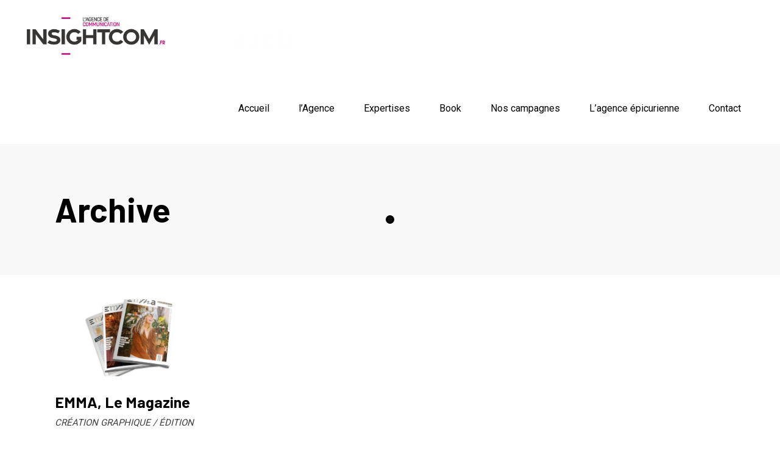

--- FILE ---
content_type: text/html; charset=UTF-8
request_url: https://www.insightcom.fr/portfolio-tag/magazines/
body_size: 16044
content:
<!DOCTYPE html>
<html lang="fr-FR">
<head>
    
        <meta charset="UTF-8"/>
        <link rel="profile" href="http://gmpg.org/xfn/11"/>
		
	            <meta name="viewport" content="width=device-width,initial-scale=1,user-scalable=yes">
		<meta name='robots' content='index, follow, max-image-preview:large, max-snippet:-1, max-video-preview:-1' />
	<style>img:is([sizes="auto" i], [sizes^="auto," i]) { contain-intrinsic-size: 3000px 1500px }</style>
	
	<!-- This site is optimized with the Yoast SEO plugin v26.2 - https://yoast.com/wordpress/plugins/seo/ -->
	<title>Archives des Magazines - Insightcom</title>
	<link rel="canonical" href="https://www.insightcom.fr/portfolio-tag/magazines/" />
	<meta property="og:locale" content="fr_FR" />
	<meta property="og:type" content="article" />
	<meta property="og:title" content="Archives des Magazines - Insightcom" />
	<meta property="og:url" content="https://www.insightcom.fr/portfolio-tag/magazines/" />
	<meta property="og:site_name" content="Insightcom" />
	<meta name="twitter:card" content="summary_large_image" />
	<meta name="twitter:site" content="@insightcom34" />
	<script type="application/ld+json" class="yoast-schema-graph">{"@context":"https://schema.org","@graph":[{"@type":"CollectionPage","@id":"https://www.insightcom.fr/portfolio-tag/magazines/","url":"https://www.insightcom.fr/portfolio-tag/magazines/","name":"Archives des Magazines - Insightcom","isPartOf":{"@id":"https://www.insightcom.fr/#website"},"primaryImageOfPage":{"@id":"https://www.insightcom.fr/portfolio-tag/magazines/#primaryimage"},"image":{"@id":"https://www.insightcom.fr/portfolio-tag/magazines/#primaryimage"},"thumbnailUrl":"https://www.insightcom.fr/wp-content/uploads/2021/03/Emmamagazine_montpellier2.jpg","inLanguage":"fr-FR"},{"@type":"ImageObject","inLanguage":"fr-FR","@id":"https://www.insightcom.fr/portfolio-tag/magazines/#primaryimage","url":"https://www.insightcom.fr/wp-content/uploads/2021/03/Emmamagazine_montpellier2.jpg","contentUrl":"https://www.insightcom.fr/wp-content/uploads/2021/03/Emmamagazine_montpellier2.jpg","width":1400,"height":931},{"@type":"WebSite","@id":"https://www.insightcom.fr/#website","url":"https://www.insightcom.fr/","name":"Insightcom","description":"Agence de communication et événementiel à Montpellier","publisher":{"@id":"https://www.insightcom.fr/#organization"},"potentialAction":[{"@type":"SearchAction","target":{"@type":"EntryPoint","urlTemplate":"https://www.insightcom.fr/?s={search_term_string}"},"query-input":{"@type":"PropertyValueSpecification","valueRequired":true,"valueName":"search_term_string"}}],"inLanguage":"fr-FR"},{"@type":"Organization","@id":"https://www.insightcom.fr/#organization","name":"Insightcom","url":"https://www.insightcom.fr/","logo":{"@type":"ImageObject","inLanguage":"fr-FR","@id":"https://www.insightcom.fr/#/schema/logo/image/","url":"https://www.insightcom.fr/wp-content/uploads/2023/06/cropped-insightcom_agence_communication_digital_presse_web.jpg","contentUrl":"https://www.insightcom.fr/wp-content/uploads/2023/06/cropped-insightcom_agence_communication_digital_presse_web.jpg","width":512,"height":512,"caption":"Insightcom"},"image":{"@id":"https://www.insightcom.fr/#/schema/logo/image/"},"sameAs":["https://www.facebook.com/InsightCom34","https://x.com/insightcom34","https://www.instagram.com/insightcom34/?hl=fr"]}]}</script>
	<!-- / Yoast SEO plugin. -->


<link rel='dns-prefetch' href='//fonts.googleapis.com' />
<link rel="alternate" type="application/rss+xml" title="Insightcom &raquo; Flux" href="https://www.insightcom.fr/feed/" />
<link rel="alternate" type="application/rss+xml" title="Insightcom &raquo; Flux des commentaires" href="https://www.insightcom.fr/comments/feed/" />
<link rel="alternate" type="application/rss+xml" title="Flux pour Insightcom &raquo; Magazines Portfolio Tag" href="https://www.insightcom.fr/portfolio-tag/magazines/feed/" />
<script type="text/javascript">
/* <![CDATA[ */
window._wpemojiSettings = {"baseUrl":"https:\/\/s.w.org\/images\/core\/emoji\/16.0.1\/72x72\/","ext":".png","svgUrl":"https:\/\/s.w.org\/images\/core\/emoji\/16.0.1\/svg\/","svgExt":".svg","source":{"concatemoji":"https:\/\/www.insightcom.fr\/wp-includes\/js\/wp-emoji-release.min.js?ver=6.8.3"}};
/*! This file is auto-generated */
!function(s,n){var o,i,e;function c(e){try{var t={supportTests:e,timestamp:(new Date).valueOf()};sessionStorage.setItem(o,JSON.stringify(t))}catch(e){}}function p(e,t,n){e.clearRect(0,0,e.canvas.width,e.canvas.height),e.fillText(t,0,0);var t=new Uint32Array(e.getImageData(0,0,e.canvas.width,e.canvas.height).data),a=(e.clearRect(0,0,e.canvas.width,e.canvas.height),e.fillText(n,0,0),new Uint32Array(e.getImageData(0,0,e.canvas.width,e.canvas.height).data));return t.every(function(e,t){return e===a[t]})}function u(e,t){e.clearRect(0,0,e.canvas.width,e.canvas.height),e.fillText(t,0,0);for(var n=e.getImageData(16,16,1,1),a=0;a<n.data.length;a++)if(0!==n.data[a])return!1;return!0}function f(e,t,n,a){switch(t){case"flag":return n(e,"\ud83c\udff3\ufe0f\u200d\u26a7\ufe0f","\ud83c\udff3\ufe0f\u200b\u26a7\ufe0f")?!1:!n(e,"\ud83c\udde8\ud83c\uddf6","\ud83c\udde8\u200b\ud83c\uddf6")&&!n(e,"\ud83c\udff4\udb40\udc67\udb40\udc62\udb40\udc65\udb40\udc6e\udb40\udc67\udb40\udc7f","\ud83c\udff4\u200b\udb40\udc67\u200b\udb40\udc62\u200b\udb40\udc65\u200b\udb40\udc6e\u200b\udb40\udc67\u200b\udb40\udc7f");case"emoji":return!a(e,"\ud83e\udedf")}return!1}function g(e,t,n,a){var r="undefined"!=typeof WorkerGlobalScope&&self instanceof WorkerGlobalScope?new OffscreenCanvas(300,150):s.createElement("canvas"),o=r.getContext("2d",{willReadFrequently:!0}),i=(o.textBaseline="top",o.font="600 32px Arial",{});return e.forEach(function(e){i[e]=t(o,e,n,a)}),i}function t(e){var t=s.createElement("script");t.src=e,t.defer=!0,s.head.appendChild(t)}"undefined"!=typeof Promise&&(o="wpEmojiSettingsSupports",i=["flag","emoji"],n.supports={everything:!0,everythingExceptFlag:!0},e=new Promise(function(e){s.addEventListener("DOMContentLoaded",e,{once:!0})}),new Promise(function(t){var n=function(){try{var e=JSON.parse(sessionStorage.getItem(o));if("object"==typeof e&&"number"==typeof e.timestamp&&(new Date).valueOf()<e.timestamp+604800&&"object"==typeof e.supportTests)return e.supportTests}catch(e){}return null}();if(!n){if("undefined"!=typeof Worker&&"undefined"!=typeof OffscreenCanvas&&"undefined"!=typeof URL&&URL.createObjectURL&&"undefined"!=typeof Blob)try{var e="postMessage("+g.toString()+"("+[JSON.stringify(i),f.toString(),p.toString(),u.toString()].join(",")+"));",a=new Blob([e],{type:"text/javascript"}),r=new Worker(URL.createObjectURL(a),{name:"wpTestEmojiSupports"});return void(r.onmessage=function(e){c(n=e.data),r.terminate(),t(n)})}catch(e){}c(n=g(i,f,p,u))}t(n)}).then(function(e){for(var t in e)n.supports[t]=e[t],n.supports.everything=n.supports.everything&&n.supports[t],"flag"!==t&&(n.supports.everythingExceptFlag=n.supports.everythingExceptFlag&&n.supports[t]);n.supports.everythingExceptFlag=n.supports.everythingExceptFlag&&!n.supports.flag,n.DOMReady=!1,n.readyCallback=function(){n.DOMReady=!0}}).then(function(){return e}).then(function(){var e;n.supports.everything||(n.readyCallback(),(e=n.source||{}).concatemoji?t(e.concatemoji):e.wpemoji&&e.twemoji&&(t(e.twemoji),t(e.wpemoji)))}))}((window,document),window._wpemojiSettings);
/* ]]> */
</script>
<style id='wp-emoji-styles-inline-css' type='text/css'>

	img.wp-smiley, img.emoji {
		display: inline !important;
		border: none !important;
		box-shadow: none !important;
		height: 1em !important;
		width: 1em !important;
		margin: 0 0.07em !important;
		vertical-align: -0.1em !important;
		background: none !important;
		padding: 0 !important;
	}
</style>
<link rel='stylesheet' id='wp-block-library-css' href='https://www.insightcom.fr/wp-includes/css/dist/block-library/style.min.css?ver=6.8.3' type='text/css' media='all' />
<style id='classic-theme-styles-inline-css' type='text/css'>
/*! This file is auto-generated */
.wp-block-button__link{color:#fff;background-color:#32373c;border-radius:9999px;box-shadow:none;text-decoration:none;padding:calc(.667em + 2px) calc(1.333em + 2px);font-size:1.125em}.wp-block-file__button{background:#32373c;color:#fff;text-decoration:none}
</style>
<style id='global-styles-inline-css' type='text/css'>
:root{--wp--preset--aspect-ratio--square: 1;--wp--preset--aspect-ratio--4-3: 4/3;--wp--preset--aspect-ratio--3-4: 3/4;--wp--preset--aspect-ratio--3-2: 3/2;--wp--preset--aspect-ratio--2-3: 2/3;--wp--preset--aspect-ratio--16-9: 16/9;--wp--preset--aspect-ratio--9-16: 9/16;--wp--preset--color--black: #000000;--wp--preset--color--cyan-bluish-gray: #abb8c3;--wp--preset--color--white: #ffffff;--wp--preset--color--pale-pink: #f78da7;--wp--preset--color--vivid-red: #cf2e2e;--wp--preset--color--luminous-vivid-orange: #ff6900;--wp--preset--color--luminous-vivid-amber: #fcb900;--wp--preset--color--light-green-cyan: #7bdcb5;--wp--preset--color--vivid-green-cyan: #00d084;--wp--preset--color--pale-cyan-blue: #8ed1fc;--wp--preset--color--vivid-cyan-blue: #0693e3;--wp--preset--color--vivid-purple: #9b51e0;--wp--preset--gradient--vivid-cyan-blue-to-vivid-purple: linear-gradient(135deg,rgba(6,147,227,1) 0%,rgb(155,81,224) 100%);--wp--preset--gradient--light-green-cyan-to-vivid-green-cyan: linear-gradient(135deg,rgb(122,220,180) 0%,rgb(0,208,130) 100%);--wp--preset--gradient--luminous-vivid-amber-to-luminous-vivid-orange: linear-gradient(135deg,rgba(252,185,0,1) 0%,rgba(255,105,0,1) 100%);--wp--preset--gradient--luminous-vivid-orange-to-vivid-red: linear-gradient(135deg,rgba(255,105,0,1) 0%,rgb(207,46,46) 100%);--wp--preset--gradient--very-light-gray-to-cyan-bluish-gray: linear-gradient(135deg,rgb(238,238,238) 0%,rgb(169,184,195) 100%);--wp--preset--gradient--cool-to-warm-spectrum: linear-gradient(135deg,rgb(74,234,220) 0%,rgb(151,120,209) 20%,rgb(207,42,186) 40%,rgb(238,44,130) 60%,rgb(251,105,98) 80%,rgb(254,248,76) 100%);--wp--preset--gradient--blush-light-purple: linear-gradient(135deg,rgb(255,206,236) 0%,rgb(152,150,240) 100%);--wp--preset--gradient--blush-bordeaux: linear-gradient(135deg,rgb(254,205,165) 0%,rgb(254,45,45) 50%,rgb(107,0,62) 100%);--wp--preset--gradient--luminous-dusk: linear-gradient(135deg,rgb(255,203,112) 0%,rgb(199,81,192) 50%,rgb(65,88,208) 100%);--wp--preset--gradient--pale-ocean: linear-gradient(135deg,rgb(255,245,203) 0%,rgb(182,227,212) 50%,rgb(51,167,181) 100%);--wp--preset--gradient--electric-grass: linear-gradient(135deg,rgb(202,248,128) 0%,rgb(113,206,126) 100%);--wp--preset--gradient--midnight: linear-gradient(135deg,rgb(2,3,129) 0%,rgb(40,116,252) 100%);--wp--preset--font-size--small: 13px;--wp--preset--font-size--medium: 20px;--wp--preset--font-size--large: 36px;--wp--preset--font-size--x-large: 42px;--wp--preset--spacing--20: 0.44rem;--wp--preset--spacing--30: 0.67rem;--wp--preset--spacing--40: 1rem;--wp--preset--spacing--50: 1.5rem;--wp--preset--spacing--60: 2.25rem;--wp--preset--spacing--70: 3.38rem;--wp--preset--spacing--80: 5.06rem;--wp--preset--shadow--natural: 6px 6px 9px rgba(0, 0, 0, 0.2);--wp--preset--shadow--deep: 12px 12px 50px rgba(0, 0, 0, 0.4);--wp--preset--shadow--sharp: 6px 6px 0px rgba(0, 0, 0, 0.2);--wp--preset--shadow--outlined: 6px 6px 0px -3px rgba(255, 255, 255, 1), 6px 6px rgba(0, 0, 0, 1);--wp--preset--shadow--crisp: 6px 6px 0px rgba(0, 0, 0, 1);}:where(.is-layout-flex){gap: 0.5em;}:where(.is-layout-grid){gap: 0.5em;}body .is-layout-flex{display: flex;}.is-layout-flex{flex-wrap: wrap;align-items: center;}.is-layout-flex > :is(*, div){margin: 0;}body .is-layout-grid{display: grid;}.is-layout-grid > :is(*, div){margin: 0;}:where(.wp-block-columns.is-layout-flex){gap: 2em;}:where(.wp-block-columns.is-layout-grid){gap: 2em;}:where(.wp-block-post-template.is-layout-flex){gap: 1.25em;}:where(.wp-block-post-template.is-layout-grid){gap: 1.25em;}.has-black-color{color: var(--wp--preset--color--black) !important;}.has-cyan-bluish-gray-color{color: var(--wp--preset--color--cyan-bluish-gray) !important;}.has-white-color{color: var(--wp--preset--color--white) !important;}.has-pale-pink-color{color: var(--wp--preset--color--pale-pink) !important;}.has-vivid-red-color{color: var(--wp--preset--color--vivid-red) !important;}.has-luminous-vivid-orange-color{color: var(--wp--preset--color--luminous-vivid-orange) !important;}.has-luminous-vivid-amber-color{color: var(--wp--preset--color--luminous-vivid-amber) !important;}.has-light-green-cyan-color{color: var(--wp--preset--color--light-green-cyan) !important;}.has-vivid-green-cyan-color{color: var(--wp--preset--color--vivid-green-cyan) !important;}.has-pale-cyan-blue-color{color: var(--wp--preset--color--pale-cyan-blue) !important;}.has-vivid-cyan-blue-color{color: var(--wp--preset--color--vivid-cyan-blue) !important;}.has-vivid-purple-color{color: var(--wp--preset--color--vivid-purple) !important;}.has-black-background-color{background-color: var(--wp--preset--color--black) !important;}.has-cyan-bluish-gray-background-color{background-color: var(--wp--preset--color--cyan-bluish-gray) !important;}.has-white-background-color{background-color: var(--wp--preset--color--white) !important;}.has-pale-pink-background-color{background-color: var(--wp--preset--color--pale-pink) !important;}.has-vivid-red-background-color{background-color: var(--wp--preset--color--vivid-red) !important;}.has-luminous-vivid-orange-background-color{background-color: var(--wp--preset--color--luminous-vivid-orange) !important;}.has-luminous-vivid-amber-background-color{background-color: var(--wp--preset--color--luminous-vivid-amber) !important;}.has-light-green-cyan-background-color{background-color: var(--wp--preset--color--light-green-cyan) !important;}.has-vivid-green-cyan-background-color{background-color: var(--wp--preset--color--vivid-green-cyan) !important;}.has-pale-cyan-blue-background-color{background-color: var(--wp--preset--color--pale-cyan-blue) !important;}.has-vivid-cyan-blue-background-color{background-color: var(--wp--preset--color--vivid-cyan-blue) !important;}.has-vivid-purple-background-color{background-color: var(--wp--preset--color--vivid-purple) !important;}.has-black-border-color{border-color: var(--wp--preset--color--black) !important;}.has-cyan-bluish-gray-border-color{border-color: var(--wp--preset--color--cyan-bluish-gray) !important;}.has-white-border-color{border-color: var(--wp--preset--color--white) !important;}.has-pale-pink-border-color{border-color: var(--wp--preset--color--pale-pink) !important;}.has-vivid-red-border-color{border-color: var(--wp--preset--color--vivid-red) !important;}.has-luminous-vivid-orange-border-color{border-color: var(--wp--preset--color--luminous-vivid-orange) !important;}.has-luminous-vivid-amber-border-color{border-color: var(--wp--preset--color--luminous-vivid-amber) !important;}.has-light-green-cyan-border-color{border-color: var(--wp--preset--color--light-green-cyan) !important;}.has-vivid-green-cyan-border-color{border-color: var(--wp--preset--color--vivid-green-cyan) !important;}.has-pale-cyan-blue-border-color{border-color: var(--wp--preset--color--pale-cyan-blue) !important;}.has-vivid-cyan-blue-border-color{border-color: var(--wp--preset--color--vivid-cyan-blue) !important;}.has-vivid-purple-border-color{border-color: var(--wp--preset--color--vivid-purple) !important;}.has-vivid-cyan-blue-to-vivid-purple-gradient-background{background: var(--wp--preset--gradient--vivid-cyan-blue-to-vivid-purple) !important;}.has-light-green-cyan-to-vivid-green-cyan-gradient-background{background: var(--wp--preset--gradient--light-green-cyan-to-vivid-green-cyan) !important;}.has-luminous-vivid-amber-to-luminous-vivid-orange-gradient-background{background: var(--wp--preset--gradient--luminous-vivid-amber-to-luminous-vivid-orange) !important;}.has-luminous-vivid-orange-to-vivid-red-gradient-background{background: var(--wp--preset--gradient--luminous-vivid-orange-to-vivid-red) !important;}.has-very-light-gray-to-cyan-bluish-gray-gradient-background{background: var(--wp--preset--gradient--very-light-gray-to-cyan-bluish-gray) !important;}.has-cool-to-warm-spectrum-gradient-background{background: var(--wp--preset--gradient--cool-to-warm-spectrum) !important;}.has-blush-light-purple-gradient-background{background: var(--wp--preset--gradient--blush-light-purple) !important;}.has-blush-bordeaux-gradient-background{background: var(--wp--preset--gradient--blush-bordeaux) !important;}.has-luminous-dusk-gradient-background{background: var(--wp--preset--gradient--luminous-dusk) !important;}.has-pale-ocean-gradient-background{background: var(--wp--preset--gradient--pale-ocean) !important;}.has-electric-grass-gradient-background{background: var(--wp--preset--gradient--electric-grass) !important;}.has-midnight-gradient-background{background: var(--wp--preset--gradient--midnight) !important;}.has-small-font-size{font-size: var(--wp--preset--font-size--small) !important;}.has-medium-font-size{font-size: var(--wp--preset--font-size--medium) !important;}.has-large-font-size{font-size: var(--wp--preset--font-size--large) !important;}.has-x-large-font-size{font-size: var(--wp--preset--font-size--x-large) !important;}
:where(.wp-block-post-template.is-layout-flex){gap: 1.25em;}:where(.wp-block-post-template.is-layout-grid){gap: 1.25em;}
:where(.wp-block-columns.is-layout-flex){gap: 2em;}:where(.wp-block-columns.is-layout-grid){gap: 2em;}
:root :where(.wp-block-pullquote){font-size: 1.5em;line-height: 1.6;}
</style>
<link rel='stylesheet' id='contact-form-7-css' href='https://www.insightcom.fr/wp-content/plugins/contact-form-7/includes/css/styles.css?ver=6.1.2' type='text/css' media='all' />
<link rel='stylesheet' id='rt-fontawsome-css' href='https://www.insightcom.fr/wp-content/plugins/the-post-grid/assets/vendor/font-awesome/css/font-awesome.min.css?ver=7.8.7' type='text/css' media='all' />
<link rel='stylesheet' id='rt-tpg-css' href='https://www.insightcom.fr/wp-content/plugins/the-post-grid/assets/css/thepostgrid.min.css?ver=7.8.7' type='text/css' media='all' />
<link rel='stylesheet' id='cff-css' href='https://www.insightcom.fr/wp-content/plugins/custom-facebook-feed-pro/assets/css/cff-style.min.css?ver=4.7.3' type='text/css' media='all' />
<link rel='stylesheet' id='cmplz-general-css' href='https://www.insightcom.fr/wp-content/plugins/complianz-gdpr-premium/assets/css/cookieblocker.min.css?ver=1761579938' type='text/css' media='all' />
<link rel='stylesheet' id='ottar-edge-default-style-css' href='https://www.insightcom.fr/wp-content/themes/ottar/style.css?ver=6.8.3' type='text/css' media='all' />
<link rel='stylesheet' id='ottar-edge-modules-css' href='https://www.insightcom.fr/wp-content/themes/ottar/assets/css/modules.min.css?ver=6.8.3' type='text/css' media='all' />
<link rel='stylesheet' id='ottar-edge-dripicons-css' href='https://www.insightcom.fr/wp-content/themes/ottar/framework/lib/icons-pack/dripicons/dripicons.css?ver=6.8.3' type='text/css' media='all' />
<link rel='stylesheet' id='ottar-edge-font_elegant-css' href='https://www.insightcom.fr/wp-content/themes/ottar/framework/lib/icons-pack/elegant-icons/style.min.css?ver=6.8.3' type='text/css' media='all' />
<link rel='stylesheet' id='ottar-edge-font_awesome-css' href='https://www.insightcom.fr/wp-content/themes/ottar/framework/lib/icons-pack/font-awesome/css/fontawesome-all.min.css?ver=6.8.3' type='text/css' media='all' />
<link rel='stylesheet' id='ottar-edge-ion_icons-css' href='https://www.insightcom.fr/wp-content/themes/ottar/framework/lib/icons-pack/ion-icons/css/ionicons.min.css?ver=6.8.3' type='text/css' media='all' />
<link rel='stylesheet' id='ottar-edge-linea_icons-css' href='https://www.insightcom.fr/wp-content/themes/ottar/framework/lib/icons-pack/linea-icons/style.css?ver=6.8.3' type='text/css' media='all' />
<link rel='stylesheet' id='ottar-edge-linear_icons-css' href='https://www.insightcom.fr/wp-content/themes/ottar/framework/lib/icons-pack/linear-icons/style.css?ver=6.8.3' type='text/css' media='all' />
<link rel='stylesheet' id='ottar-edge-simple_line_icons-css' href='https://www.insightcom.fr/wp-content/themes/ottar/framework/lib/icons-pack/simple-line-icons/simple-line-icons.css?ver=6.8.3' type='text/css' media='all' />
<link rel='stylesheet' id='mediaelement-css' href='https://www.insightcom.fr/wp-includes/js/mediaelement/mediaelementplayer-legacy.min.css?ver=4.2.17' type='text/css' media='all' />
<link rel='stylesheet' id='wp-mediaelement-css' href='https://www.insightcom.fr/wp-includes/js/mediaelement/wp-mediaelement.min.css?ver=6.8.3' type='text/css' media='all' />
<link rel='stylesheet' id='ottar-edge-style-dynamic-css' href='https://www.insightcom.fr/wp-content/themes/ottar/assets/css/style_dynamic.css?ver=1758869941' type='text/css' media='all' />
<link rel='stylesheet' id='ottar-edge-modules-responsive-css' href='https://www.insightcom.fr/wp-content/themes/ottar/assets/css/modules-responsive.min.css?ver=6.8.3' type='text/css' media='all' />
<link rel='stylesheet' id='ottar-edge-style-dynamic-responsive-css' href='https://www.insightcom.fr/wp-content/themes/ottar/assets/css/style_dynamic_responsive.css?ver=1758869941' type='text/css' media='all' />
<link rel='stylesheet' id='ottar-edge-google-fonts-css' href='https://fonts.googleapis.com/css?family=Roboto%3A400%2C700%7CBarlow%3A400%2C700%7CBarlow+Semi+Condensed%3A400%2C700&#038;subset=latin-ext&#038;ver=1.0.0' type='text/css' media='all' />
<link rel='stylesheet' id='js_composer_front-css' href='https://www.insightcom.fr/wp-content/plugins/js_composer/assets/css/js_composer.min.css?ver=8.7.1' type='text/css' media='all' />
<script type="text/javascript" src="https://www.insightcom.fr/wp-includes/js/jquery/jquery.min.js?ver=3.7.1" id="jquery-core-js"></script>
<script type="text/javascript" src="https://www.insightcom.fr/wp-includes/js/jquery/jquery-migrate.min.js?ver=3.4.1" id="jquery-migrate-js"></script>
<script></script><link rel="https://api.w.org/" href="https://www.insightcom.fr/wp-json/" /><link rel="EditURI" type="application/rsd+xml" title="RSD" href="https://www.insightcom.fr/xmlrpc.php?rsd" />
<meta name="generator" content="WordPress 6.8.3" />
<!-- Custom Facebook Feed JS vars -->
<script type="text/javascript">
var cffsiteurl = "https://www.insightcom.fr/wp-content/plugins";
var cffajaxurl = "https://www.insightcom.fr/wp-admin/admin-ajax.php";


var cfflinkhashtags = "true";
</script>

		<!-- GA Google Analytics @ https://m0n.co/ga -->
		<script type="text/plain" data-service="google-analytics" data-category="statistics" async data-cmplz-src="https://www.googletagmanager.com/gtag/js?id=G-W1HR2B616P"></script>
		<script>
			window.dataLayer = window.dataLayer || [];
			function gtag(){dataLayer.push(arguments);}
			gtag('js', new Date());
			gtag('config', 'G-W1HR2B616P');
		</script>

	        <style>
            :root {
                --tpg-primary-color: #0d6efd;
                --tpg-secondary-color: #0654c4;
                --tpg-primary-light: #c4d0ff
            }

                    </style>
					<style>.cmplz-hidden {
					display: none !important;
				}</style><meta name="generator" content="Powered by WPBakery Page Builder - drag and drop page builder for WordPress."/>
<meta name="generator" content="Powered by Slider Revolution 6.7.35 - responsive, Mobile-Friendly Slider Plugin for WordPress with comfortable drag and drop interface." />
<link rel="icon" href="https://www.insightcom.fr/wp-content/uploads/2023/06/cropped-insightcom_agence_communication_digital_presse_web-32x32.jpg" sizes="32x32" />
<link rel="icon" href="https://www.insightcom.fr/wp-content/uploads/2023/06/cropped-insightcom_agence_communication_digital_presse_web-192x192.jpg" sizes="192x192" />
<link rel="apple-touch-icon" href="https://www.insightcom.fr/wp-content/uploads/2023/06/cropped-insightcom_agence_communication_digital_presse_web-180x180.jpg" />
<meta name="msapplication-TileImage" content="https://www.insightcom.fr/wp-content/uploads/2023/06/cropped-insightcom_agence_communication_digital_presse_web-270x270.jpg" />
<script>function setREVStartSize(e){
			//window.requestAnimationFrame(function() {
				window.RSIW = window.RSIW===undefined ? window.innerWidth : window.RSIW;
				window.RSIH = window.RSIH===undefined ? window.innerHeight : window.RSIH;
				try {
					var pw = document.getElementById(e.c).parentNode.offsetWidth,
						newh;
					pw = pw===0 || isNaN(pw) || (e.l=="fullwidth" || e.layout=="fullwidth") ? window.RSIW : pw;
					e.tabw = e.tabw===undefined ? 0 : parseInt(e.tabw);
					e.thumbw = e.thumbw===undefined ? 0 : parseInt(e.thumbw);
					e.tabh = e.tabh===undefined ? 0 : parseInt(e.tabh);
					e.thumbh = e.thumbh===undefined ? 0 : parseInt(e.thumbh);
					e.tabhide = e.tabhide===undefined ? 0 : parseInt(e.tabhide);
					e.thumbhide = e.thumbhide===undefined ? 0 : parseInt(e.thumbhide);
					e.mh = e.mh===undefined || e.mh=="" || e.mh==="auto" ? 0 : parseInt(e.mh,0);
					if(e.layout==="fullscreen" || e.l==="fullscreen")
						newh = Math.max(e.mh,window.RSIH);
					else{
						e.gw = Array.isArray(e.gw) ? e.gw : [e.gw];
						for (var i in e.rl) if (e.gw[i]===undefined || e.gw[i]===0) e.gw[i] = e.gw[i-1];
						e.gh = e.el===undefined || e.el==="" || (Array.isArray(e.el) && e.el.length==0)? e.gh : e.el;
						e.gh = Array.isArray(e.gh) ? e.gh : [e.gh];
						for (var i in e.rl) if (e.gh[i]===undefined || e.gh[i]===0) e.gh[i] = e.gh[i-1];
											
						var nl = new Array(e.rl.length),
							ix = 0,
							sl;
						e.tabw = e.tabhide>=pw ? 0 : e.tabw;
						e.thumbw = e.thumbhide>=pw ? 0 : e.thumbw;
						e.tabh = e.tabhide>=pw ? 0 : e.tabh;
						e.thumbh = e.thumbhide>=pw ? 0 : e.thumbh;
						for (var i in e.rl) nl[i] = e.rl[i]<window.RSIW ? 0 : e.rl[i];
						sl = nl[0];
						for (var i in nl) if (sl>nl[i] && nl[i]>0) { sl = nl[i]; ix=i;}
						var m = pw>(e.gw[ix]+e.tabw+e.thumbw) ? 1 : (pw-(e.tabw+e.thumbw)) / (e.gw[ix]);
						newh =  (e.gh[ix] * m) + (e.tabh + e.thumbh);
					}
					var el = document.getElementById(e.c);
					if (el!==null && el) el.style.height = newh+"px";
					el = document.getElementById(e.c+"_wrapper");
					if (el!==null && el) {
						el.style.height = newh+"px";
						el.style.display = "block";
					}
				} catch(e){
					console.log("Failure at Presize of Slider:" + e)
				}
			//});
		  };</script>
		<style type="text/css" id="wp-custom-css">
			blockquote>* {
    font-size: 17px;
    font-style: italic;
    line-height: 1.4em;
	text-align:left;
}
.textwidget a {color:#fff;}
.textwidget a:hover {color:#e6007e;}

.edgtf-social-share-holder {display:none;}

.edgtf-side-menu-button-opener {
    display: none;
}

/**.edgtf-page-header .edgtf-logo-area .edgtf-logo-wrapper a, .edgtf-page-header .edgtf-menu-area .edgtf-logo-wrapper a {
    height: 37px !important;
}**/

@media only screen and (max-width: 768px) {
	.sectionequipe{
		padding-left:10%!important;
		padding-right:10%!important;
		margin-left:0px!important;
		margin-right:0px!important;
	}
}

.edgtf-drop-down .second .inner ul li a>.item_outer .item_text:after {
    height: 0;
}

.edgtf-ps-navigation .edgtf-ps-back-btn a span {
    height: 10px;
    width: 10px;
}

.edgtf-ps-navigation .edgtf-ps-back-btn a {
    height: 24px;
    width: 24px;
	    color: #e6007e;
}

.edgtf-footer-bottom-column-1 {font-size:12px !important;}

.edgtf-page-footer .edgtf-footer-bottom-holder {
    background-color: #000;
}

.cn-button.bootstrap {
    color: #fff;
    background: #e61873;
    border-radius: 50px;
	    line-height: 36px;
	min-height: 36px;
}

#rev_slider_1_1_wrapper .ottar-horizontal.tp-bullets .tp-bullet {
    margin-left: -15px;
}
.edgtf-pl-filter-holder ul li.edgtf-pl-current span, .edgtf-pl-filter-holder ul li:hover span {
    color: #e6007e;
}

/* Témoignages */
.edgtf-testimonial-text{
	font-size: 18px;
}
.vc_custom_1624549034878{
	box-shadow: 0 0 30px rgba(0,0,0, 0.15);
}
.vc_custom_1624548984987{
	box-shadow: 0 0 30px rgba(0,0,0, 0.15)
}

@media only screen and (max-width: 768px) {
   .temoignages{
    display: none !important;
}
}

@media(min-width: 768px){
   .temoignages-responsive{
        display: none !important;
    }
}


/* footer */
.edgtf-social-icon-widget-holder .edgtf-social-icon-widget {
    color: #E6007E;
    font-size: 30px;

}		</style>
		<noscript><style> .wpb_animate_when_almost_visible { opacity: 1; }</style></noscript></head>
<body data-cmplz=1 class="archive tax-portfolio-tag term-magazines term-66 wp-theme-ottar ottar-core-1.2.1 rttpg rttpg-7.8.7 radius-frontend rttpg-body-wrap rttpg-flaticon ottar-ver-1.9 edgtf-custom-cursor-enabled edgtf-grid-1100 edgtf-empty-google-api edgtf-wide-dropdown-menu-content-in-grid edgtf-fixed-on-scroll edgtf-dropdown-animate-height edgtf-header-standard edgtf-menu-area-shadow-disable edgtf-menu-area-in-grid-shadow-disable edgtf-menu-area-border-disable edgtf-menu-area-in-grid-border-disable edgtf-logo-area-border-disable edgtf-header-vertical-shadow-disable edgtf-header-vertical-border-disable edgtf-side-menu-slide-from-right edgtf-default-mobile-header edgtf-sticky-up-mobile-header edgtf-search-covers-header wpb-js-composer js-comp-ver-8.7.1 vc_responsive" itemscope itemtype="http://schema.org/WebPage">


<section class="edgtf-side-menu">
    <a class="edgtf-close-side-menu edgtf-close-side-menu-icon-pack" href="#">
        <span aria-hidden="true" class="edgtf-icon-font-elegant icon_close "></span>    </a>
    </section>
<div class="edgtf-wrapper">
    <div class="edgtf-wrapper-inner">
        
    <header class="edgtf-page-header">
        
                <div class="edgtf-fixed-wrapper">
            
            <div class="edgtf-menu-area edgtf-menu-right">
                
                
                    <div class="edgtf-vertical-align-containers">
                        <div class="edgtf-position-left"><!--
				 -->
                            <div class="edgtf-position-left-inner">
                                

    <div class="edgtf-logo-wrapper">
        <a itemprop="url" href="https://www.insightcom.fr/" style="height: 347px;">
            <img itemprop="image" class="edgtf-normal-logo" src="https://www.insightcom.fr/wp-content/uploads/2023/06/insightcom_communication_logo_montpellier-3-scaled.jpg" width="2560" height="694"  alt="logo"/>
                            <img itemprop="image" class="edgtf-dark-logo" src="https://www.insightcom.fr/wp-content/uploads/2023/06/insightcom_communication_logo_montpellier-2-scaled.jpg" width="2560" height="694"  alt="dark logo"/>                            <img itemprop="image" class="edgtf-light-logo" src="https://www.insightcom.fr/wp-content/uploads/2023/06/insightcom_agence_communication_digital_presse_web_montpellier.png" width="5370" height="1455"  alt="light logo"/>        </a>
    </div>

                                                            </div>
                        </div>
                                                <div class="edgtf-position-right"><!--
				 -->
                            <div class="edgtf-position-right-inner">
                                                                    
    <nav class="edgtf-main-menu edgtf-drop-down edgtf-default-nav">
        <ul id="menu-menu-principal" class="clearfix"><li id="nav-menu-item-5564" class="menu-item menu-item-type-post_type menu-item-object-page menu-item-home  narrow"><a href="https://www.insightcom.fr/" class=""><span class="item_outer"><span class="item_text">Accueil</span></span></a></li>
<li id="nav-menu-item-5565" class="menu-item menu-item-type-post_type menu-item-object-page  narrow"><a href="https://www.insightcom.fr/agence-communication_globale/" class=""><span class="item_outer"><span class="item_text">l’Agence</span></span></a></li>
<li id="nav-menu-item-5821" class="menu-item menu-item-type-custom menu-item-object-custom menu-item-has-children  has_sub narrow"><a href="#" class=" no_link" onclick="JavaScript: return false;"><span class="item_outer"><span class="item_text">Expertises</span><i class="edgtf-menu-arrow fa fa-angle-down"></i></span></a>
<div class="second"><div class="inner"><ul>
	<li id="nav-menu-item-5567" class="menu-item menu-item-type-post_type menu-item-object-page "><a href="https://www.insightcom.fr/communication-globale-strategie/" class=""><span class="item_outer"><span class="item_text">La stratégie</span></span></a></li>
	<li id="nav-menu-item-5890" class="menu-item menu-item-type-post_type menu-item-object-page "><a href="https://www.insightcom.fr/la-creation-didentite-graphique/" class=""><span class="item_outer"><span class="item_text">La création d’identité graphique</span></span></a></li>
	<li id="nav-menu-item-5889" class="menu-item menu-item-type-post_type menu-item-object-page "><a href="https://www.insightcom.fr/digital/" class=""><span class="item_outer"><span class="item_text">Le digital</span></span></a></li>
	<li id="nav-menu-item-5894" class="menu-item menu-item-type-post_type menu-item-object-page "><a href="https://www.insightcom.fr/creation-de-contenus/" class=""><span class="item_outer"><span class="item_text">La création de contenus</span></span></a></li>
	<li id="nav-menu-item-5569" class="menu-item menu-item-type-post_type menu-item-object-page "><a href="https://www.insightcom.fr/evenementiel/" class=""><span class="item_outer"><span class="item_text">L’événementiel</span></span></a></li>
	<li id="nav-menu-item-5568" class="menu-item menu-item-type-post_type menu-item-object-page "><a href="https://www.insightcom.fr/editions/" class=""><span class="item_outer"><span class="item_text">L’édition</span></span></a></li>
</ul></div></div>
</li>
<li id="nav-menu-item-5570" class="menu-item menu-item-type-post_type menu-item-object-page  narrow"><a href="https://www.insightcom.fr/book/" class=""><span class="item_outer"><span class="item_text">Book</span></span></a></li>
<li id="nav-menu-item-6449" class="menu-item menu-item-type-post_type menu-item-object-page  narrow"><a href="https://www.insightcom.fr/nos-campagnes-de-communication/" class=""><span class="item_outer"><span class="item_text">Nos campagnes</span></span></a></li>
<li id="nav-menu-item-7201" class="menu-item menu-item-type-post_type menu-item-object-page  narrow"><a href="https://www.insightcom.fr/agence-epicurienne/" class=""><span class="item_outer"><span class="item_text">L&rsquo;agence épicurienne</span></span></a></li>
<li id="nav-menu-item-5571" class="menu-item menu-item-type-post_type menu-item-object-page  narrow"><a href="https://www.insightcom.fr/contact/" class=""><span class="item_outer"><span class="item_text">Contact</span></span></a></li>
</ul>    </nav>

                                                                
        <a class="edgtf-side-menu-button-opener edgtf-icon-has-hover edgtf-side-menu-button-opener-icon-pack" data-hover-color="#000000" href="javascript:void(0)" style="color: #000000;;margin: 0px 5px 3px 9px">
                        <span class="edgtf-side-menu-icon">
				<span aria-hidden="true" class="edgtf-icon-font-elegant icon_menu "></span>            </span>
        </a>
                                </div>
                        </div>
                    </div>

                                </div>

                    </div>
    
        
        <form action="https://www.insightcom.fr/" class="edgtf-search-cover" method="get">
        <div class="edgtf-container">
        <div class="edgtf-container-inner clearfix">
                        <div class="edgtf-form-holder-outer">
                <div class="edgtf-form-holder">
                    <div class="edgtf-form-holder-inner">
                        <input type="text" placeholder="Search" name="s" class="edgtf_search_field" autocomplete="off"/>
                        <a class="edgtf-search-close edgtf-search-close-icon-pack" href="#">
                            <span aria-hidden="true" class="edgtf-icon-font-elegant icon_close " ></span>                        </a>
                    </div>
                </div>
            </div>
                    </div>
    </div>
</form>    </header>


    <header class="edgtf-mobile-header">
        
        <div class="edgtf-mobile-header-inner">
            <div class="edgtf-mobile-header-holder">
                <div class="edgtf-grid">
                    <div class="edgtf-vertical-align-containers">
                        <div class="edgtf-vertical-align-containers">
                                                            <div class="edgtf-mobile-menu-opener edgtf-mobile-menu-opener-icon-pack">
                                    <a href="javascript:void(0)">
									<span class="edgtf-mobile-menu-icon">
										<span aria-hidden="true" class="edgtf-icon-font-elegant icon_menu "></span>									</span>
                                                                            </a>
                                </div>
                                                        <div class="edgtf-position-center"><!--
						 -->
                                <div class="edgtf-position-center-inner">
                                    

    <div class="edgtf-mobile-logo-wrapper">
        <a itemprop="url" href="https://www.insightcom.fr/" style="height: 727px">
            <img itemprop="image" src="https://www.insightcom.fr/wp-content/uploads/2023/06/insightcom_agence_communication_digital_presse_web_montpellier.png" width="5370" height="1455"  alt="Mobile Logo"/>
        </a>
    </div>

                                </div>
                            </div>
                            <div class="edgtf-position-right"><!--
						 -->
                                <div class="edgtf-position-right-inner">
                                                                    </div>
                            </div>
                        </div>
                    </div>
                </div>
            </div>
            
            <nav class="edgtf-mobile-nav" role="navigation" aria-label="Mobile Menu">
            <div class="edgtf-grid">
                <ul id="menu-menu-principal-1" class=""><li id="mobile-menu-item-5564" class="menu-item menu-item-type-post_type menu-item-object-page menu-item-home "><a href="https://www.insightcom.fr/" class=""><span>Accueil</span></a></li>
<li id="mobile-menu-item-5565" class="menu-item menu-item-type-post_type menu-item-object-page "><a href="https://www.insightcom.fr/agence-communication_globale/" class=""><span>l’Agence</span></a></li>
<li id="mobile-menu-item-5821" class="menu-item menu-item-type-custom menu-item-object-custom menu-item-has-children  has_sub"><h6><span>Expertises</span></h6><span class="mobile_arrow"><i class="edgtf-sub-arrow fa fa-angle-right"></i><i class="fa fa-angle-down"></i></span>
<ul class="sub_menu">
	<li id="mobile-menu-item-5567" class="menu-item menu-item-type-post_type menu-item-object-page "><a href="https://www.insightcom.fr/communication-globale-strategie/" class=""><span>La stratégie</span></a></li>
	<li id="mobile-menu-item-5890" class="menu-item menu-item-type-post_type menu-item-object-page "><a href="https://www.insightcom.fr/la-creation-didentite-graphique/" class=""><span>La création d’identité graphique</span></a></li>
	<li id="mobile-menu-item-5889" class="menu-item menu-item-type-post_type menu-item-object-page "><a href="https://www.insightcom.fr/digital/" class=""><span>Le digital</span></a></li>
	<li id="mobile-menu-item-5894" class="menu-item menu-item-type-post_type menu-item-object-page "><a href="https://www.insightcom.fr/creation-de-contenus/" class=""><span>La création de contenus</span></a></li>
	<li id="mobile-menu-item-5569" class="menu-item menu-item-type-post_type menu-item-object-page "><a href="https://www.insightcom.fr/evenementiel/" class=""><span>L’événementiel</span></a></li>
	<li id="mobile-menu-item-5568" class="menu-item menu-item-type-post_type menu-item-object-page "><a href="https://www.insightcom.fr/editions/" class=""><span>L’édition</span></a></li>
</ul>
</li>
<li id="mobile-menu-item-5570" class="menu-item menu-item-type-post_type menu-item-object-page "><a href="https://www.insightcom.fr/book/" class=""><span>Book</span></a></li>
<li id="mobile-menu-item-6449" class="menu-item menu-item-type-post_type menu-item-object-page "><a href="https://www.insightcom.fr/nos-campagnes-de-communication/" class=""><span>Nos campagnes</span></a></li>
<li id="mobile-menu-item-7201" class="menu-item menu-item-type-post_type menu-item-object-page "><a href="https://www.insightcom.fr/agence-epicurienne/" class=""><span>L&rsquo;agence épicurienne</span></a></li>
<li id="mobile-menu-item-5571" class="menu-item menu-item-type-post_type menu-item-object-page "><a href="https://www.insightcom.fr/contact/" class=""><span>Contact</span></a></li>
</ul>            </div>
        </nav>
    
        </div>

        <form action="https://www.insightcom.fr/" class="edgtf-search-cover" method="get">
        <div class="edgtf-container">
        <div class="edgtf-container-inner clearfix">
                        <div class="edgtf-form-holder-outer">
                <div class="edgtf-form-holder">
                    <div class="edgtf-form-holder-inner">
                        <input type="text" placeholder="Search" name="s" class="edgtf_search_field" autocomplete="off"/>
                        <a class="edgtf-search-close edgtf-search-close-icon-pack" href="#">
                            <span aria-hidden="true" class="edgtf-icon-font-elegant icon_close " ></span>                        </a>
                    </div>
                </div>
            </div>
                    </div>
    </div>
</form>    </header>

            <a id='edgtf-back-to-top' href='#'></a>
		
        <div class="edgtf-content" >
            <div class="edgtf-content-inner">
<div class="edgtf-title-holder edgtf-standard-type edgtf-title-va-header-bottom" style="height: 215px" data-height="215">
    
            <div class="edgtf-title-wrapper" style="height: 215px">
            <div class="edgtf-title-inner">
                <div class="edgtf-grid">
                                            <h1 class="edgtf-page-title entry-title" >
                        Archive                        </h1>
                                                        </div>
            </div>
        </div>
    
</div>

<div class="edgtf-container edgtf-default-page-template">
        <div class="edgtf-container-inner clearfix">
        <div class="edgtf-portfolio-list-holder edgtf-grid-list edgtf-disable-bottom-space edgtf-pl-gallery edgtf-four-columns edgtf-normal-space edgtf-pl-standard-zoom-image    edgtf-pl-pag-load-more     "  data-type=gallery data-number-of-columns=four data-space-between-items=normal data-number-of-items=12 data-image-proportions=landscape data-enable-fixed-proportions=no data-enable-image-shadow=no data-tag=magazines data-orderby=date data-order=ASC data-item-style=standard-zoom-image data-enable-title=yes data-title-tag=h4 data-enable-category=yes data-pagination-type=load-more data-filter=no data-filter-order-by=name data-enable-article-animation=no data-portfolio-slider-on=no data-enable-loop=yes data-enable-autoplay=yes data-slider-speed=5000 data-slider-speed-animation=600 data-enable-navigation=yes data-enable-pagination=yes data-enable-mousewheel-scroll=no data-max-num-pages=1 data-next-page=2>
        <div class="edgtf-pl-inner edgtf-outer-space  clearfix">
        <article class="edgtf-pl-item edgtf-item-space  post-4971 portfolio-item type-portfolio-item status-publish has-post-thumbnail hentry portfolio-category-creation-graphique portfolio-category-edition portfolio-tag-magazines">
    <div class="edgtf-pl-item-inner">
        <div class="edgtf-pli-image">
    <img width="1100" height="550" src="https://www.insightcom.fr/wp-content/uploads/2021/03/Emmamagazine_montpellier2-1100x550.jpg" class="attachment-ottar_edge_landscape size-ottar_edge_landscape wp-post-image" alt="" decoding="async" fetchpriority="high" /></div>
<div class="edgtf-pli-text-holder">
    <div class="edgtf-pli-text-wrapper">
        <div class="edgtf-pli-text">
                <div class="edgtf-pli-title-holder">
        <h4 itemprop="name" class="edgtf-pli-title entry-title" >
        EMMA, Le Magazine        </h4>
    </div>
                    <div class="edgtf-pli-category-holder">
                            <a itemprop="url" class="edgtf-pli-category" href="https://www.insightcom.fr/portfolio-category/creation-graphique/">CRÉATION GRAPHIQUE</a>
                            <a itemprop="url" class="edgtf-pli-category" href="https://www.insightcom.fr/portfolio-category/edition/">ÉDITION</a>
                    </div>
            </div>
    </div>
</div>
        <a itemprop="url" class="edgtf-pli-link edgtf-block-drag-link" href="https://www.insightcom.fr/portfolio-item/emma-le-magazine/" target="_self"></a>
    </div>
</article>    </div>

    </div>    </div>
    </div>
</div> <!-- close div.content_inner -->
</div>  <!-- close div.content -->
    <footer class="edgtf-page-footer ">
        <div class="edgtf-footer-top-holder">
    <div class="edgtf-footer-top-inner edgtf-grid">
        <div class="edgtf-grid-row edgtf-footer-top-alignment-left">
                            <div class="edgtf-column-content edgtf-grid-col-4">
                    <div id="block-19" class="widget edgtf-footer-column-1 widget_block">
<div style="height:15px" aria-hidden="true" class="wp-block-spacer"></div>
</div><div id="block-3" class="widget edgtf-footer-column-1 widget_block widget_media_image"><div class="wp-block-image">
<figure class="alignleft size-large is-resized"><img loading="lazy" decoding="async" src="https://www.insightcom.fr/wp-content/uploads/2023/06/insightcom_agence_communication_marketing_digital_web_communitymanagement-1024x277.png" alt="Logo de l'agence de communication Insightcom : digital, print, web.." class="wp-image-6125" width="290" height="78" srcset="https://www.insightcom.fr/wp-content/uploads/2023/06/insightcom_agence_communication_marketing_digital_web_communitymanagement-1024x277.png 1024w, https://www.insightcom.fr/wp-content/uploads/2023/06/insightcom_agence_communication_marketing_digital_web_communitymanagement-300x81.png 300w, https://www.insightcom.fr/wp-content/uploads/2023/06/insightcom_agence_communication_marketing_digital_web_communitymanagement-768x208.png 768w, https://www.insightcom.fr/wp-content/uploads/2023/06/insightcom_agence_communication_marketing_digital_web_communitymanagement-1536x416.png 1536w" sizes="auto, (max-width: 290px) 100vw, 290px" /></figure></div></div>                </div>
                            <div class="edgtf-column-content edgtf-grid-col-4">
                    <div class="widget edgtf-separator-widget"><div class="edgtf-separator-holder clearfix  edgtf-separator-center edgtf-separator-normal">
    <div class="edgtf-separator" style="border-style: solid;margin-top: -7px"></div>
</div>
</div><div id="block-17" class="widget edgtf-footer-column-2 widget_block"><p>1475, avenue Albert Einstein<br>34000 MONTPELLIER<br><p><b>Antenne commerciale :</b><br>Immeuble « Le Galet » <br>35, bd Saint-Assicle <br>66 000 PERPIGNAN</p></p></div>                </div>
                            <div class="edgtf-column-content edgtf-grid-col-4">
                    <div class="widget edgtf-separator-widget"><div class="edgtf-separator-holder clearfix  edgtf-separator-center edgtf-separator-normal">
    <div class="edgtf-separator" style="border-style: solid;margin-top: -7px"></div>
</div>
</div><div id="block-7" class="widget edgtf-footer-column-3 widget_block widget_text">
<p><a style="color: #ffffff;" href="tel:499648799">T. +33(0) 4 99 64 87 99 <br></a><a style="color: #ffffff;" href="mailto:contact@insightcom.fr">contact@insightcom.fr</a></p>
</div><div id="block-9" class="widget edgtf-footer-column-3 widget_block widget_text">
<p></p>
</div><div class="widget edgtf-social-icons-group-widget text-align-left">                            <a class="edgtf-social-icon-widget-holder edgtf-icon-has-hover"                          href="https://www.facebook.com/InsightCom34/" target="_blank">
                    <span class="edgtf-social-icon-widget social_facebook_circle"></span>                </a>
                                        <a class="edgtf-social-icon-widget-holder edgtf-icon-has-hover"                          href="https://www.instagram.com/insightcom34/" target="_blank">
                    <span class="edgtf-social-icon-widget social_instagram_circle"></span>                </a>
                                        <a class="edgtf-social-icon-widget-holder edgtf-icon-has-hover"                          href="https://twitter.com/InsightCom34" target="_blank">
                    <span class="edgtf-social-icon-widget social_twitter_circle"></span>                </a>
                                        <a class="edgtf-social-icon-widget-holder edgtf-icon-has-hover"                          href="https://www.linkedin.com/company/agence-insightcom-montpellier" target="_blank">
                    <span class="edgtf-social-icon-widget social_linkedin_circle"></span>                </a>
                                    </div>                </div>
                    </div>
    </div>
</div><div class="edgtf-footer-bottom-holder">
    <div class="edgtf-footer-bottom-inner edgtf-grid">
        <div class="edgtf-grid-row ">
                            <div class="edgtf-grid-col-6">
                    <div id="custom_html-2" class="widget_text widget edgtf-footer-bottom-column-1 widget_custom_html"><div class="textwidget custom-html-widget">Copyright InsightCom 2023 – Tous droits réservés – <a href="/politique-de-confidentialite/">Mentions légales</a> – <a href="https://www.keole.net/hebergement-site-internet/">Hébergement</a> Keole.net</div></div>                </div>
                            <div class="edgtf-grid-col-6">
                                    </div>
                    </div>
    </div>
</div>    </footer>
</div> <!-- close div.edgtf-wrapper-inner  -->
</div> <!-- close div.edgtf-wrapper -->

		<script>
			window.RS_MODULES = window.RS_MODULES || {};
			window.RS_MODULES.modules = window.RS_MODULES.modules || {};
			window.RS_MODULES.waiting = window.RS_MODULES.waiting || [];
			window.RS_MODULES.defered = true;
			window.RS_MODULES.moduleWaiting = window.RS_MODULES.moduleWaiting || {};
			window.RS_MODULES.type = 'compiled';
		</script>
		<script type="speculationrules">
{"prefetch":[{"source":"document","where":{"and":[{"href_matches":"\/*"},{"not":{"href_matches":["\/wp-*.php","\/wp-admin\/*","\/wp-content\/uploads\/*","\/wp-content\/*","\/wp-content\/plugins\/*","\/wp-content\/themes\/ottar\/*","\/*\\?(.+)"]}},{"not":{"selector_matches":"a[rel~=\"nofollow\"]"}},{"not":{"selector_matches":".no-prefetch, .no-prefetch a"}}]},"eagerness":"conservative"}]}
</script>

<!-- Consent Management powered by Complianz | GDPR/CCPA Cookie Consent https://wordpress.org/plugins/complianz-gdpr -->
<div id="cmplz-cookiebanner-container"><div class="cmplz-cookiebanner cmplz-hidden banner-1 banniere-a optin cmplz-bottom-right cmplz-categories-type-view-preferences" aria-modal="true" data-nosnippet="true" role="dialog" aria-live="polite" aria-labelledby="cmplz-header-1-optin" aria-describedby="cmplz-message-1-optin">
	<div class="cmplz-header">
		<div class="cmplz-logo"></div>
		<div class="cmplz-title" id="cmplz-header-1-optin">Gérer le consentement</div>
		<div class="cmplz-close" tabindex="0" role="button" aria-label="close-dialog">
			<svg aria-hidden="true" focusable="false" data-prefix="fas" data-icon="times" class="svg-inline--fa fa-times fa-w-11" role="img" xmlns="http://www.w3.org/2000/svg" viewBox="0 0 352 512"><path fill="currentColor" d="M242.72 256l100.07-100.07c12.28-12.28 12.28-32.19 0-44.48l-22.24-22.24c-12.28-12.28-32.19-12.28-44.48 0L176 189.28 75.93 89.21c-12.28-12.28-32.19-12.28-44.48 0L9.21 111.45c-12.28 12.28-12.28 32.19 0 44.48L109.28 256 9.21 356.07c-12.28 12.28-12.28 32.19 0 44.48l22.24 22.24c12.28 12.28 32.2 12.28 44.48 0L176 322.72l100.07 100.07c12.28 12.28 32.2 12.28 44.48 0l22.24-22.24c12.28-12.28 12.28-32.19 0-44.48L242.72 256z"></path></svg>
		</div>
	</div>

	<div class="cmplz-divider cmplz-divider-header"></div>
	<div class="cmplz-body">
		<div class="cmplz-message" id="cmplz-message-1-optin">Pour offrir les meilleures expériences, nous utilisons des technologies telles que les cookies pour stocker et/ou accéder aux informations des appareils. Le fait de consentir à ces technologies nous permettra de traiter des données telles que le comportement de navigation ou les ID uniques sur ce site. Le fait de ne pas consentir ou de retirer son consentement peut avoir un effet négatif sur certaines caractéristiques et fonctions.</div>
		<!-- categories start -->
		<div class="cmplz-categories">
			<details class="cmplz-category cmplz-functional" >
				<summary>
						<span class="cmplz-category-header">
							<span class="cmplz-category-title">Fonctionnel</span>
							<span class='cmplz-always-active'>
								<span class="cmplz-banner-checkbox">
									<input type="checkbox"
										   id="cmplz-functional-optin"
										   data-category="cmplz_functional"
										   class="cmplz-consent-checkbox cmplz-functional"
										   size="40"
										   value="1"/>
									<label class="cmplz-label" for="cmplz-functional-optin"><span class="screen-reader-text">Fonctionnel</span></label>
								</span>
								Toujours activé							</span>
							<span class="cmplz-icon cmplz-open">
								<svg xmlns="http://www.w3.org/2000/svg" viewBox="0 0 448 512"  height="18" ><path d="M224 416c-8.188 0-16.38-3.125-22.62-9.375l-192-192c-12.5-12.5-12.5-32.75 0-45.25s32.75-12.5 45.25 0L224 338.8l169.4-169.4c12.5-12.5 32.75-12.5 45.25 0s12.5 32.75 0 45.25l-192 192C240.4 412.9 232.2 416 224 416z"/></svg>
							</span>
						</span>
				</summary>
				<div class="cmplz-description">
					<span class="cmplz-description-functional">Le stockage ou l’accès technique est strictement nécessaire dans la finalité d’intérêt légitime de permettre l’utilisation d’un service spécifique explicitement demandé par l’abonné ou l’utilisateur, ou dans le seul but d’effectuer la transmission d’une communication sur un réseau de communications électroniques.</span>
				</div>
			</details>

			<details class="cmplz-category cmplz-preferences" >
				<summary>
						<span class="cmplz-category-header">
							<span class="cmplz-category-title">Préférences</span>
							<span class="cmplz-banner-checkbox">
								<input type="checkbox"
									   id="cmplz-preferences-optin"
									   data-category="cmplz_preferences"
									   class="cmplz-consent-checkbox cmplz-preferences"
									   size="40"
									   value="1"/>
								<label class="cmplz-label" for="cmplz-preferences-optin"><span class="screen-reader-text">Préférences</span></label>
							</span>
							<span class="cmplz-icon cmplz-open">
								<svg xmlns="http://www.w3.org/2000/svg" viewBox="0 0 448 512"  height="18" ><path d="M224 416c-8.188 0-16.38-3.125-22.62-9.375l-192-192c-12.5-12.5-12.5-32.75 0-45.25s32.75-12.5 45.25 0L224 338.8l169.4-169.4c12.5-12.5 32.75-12.5 45.25 0s12.5 32.75 0 45.25l-192 192C240.4 412.9 232.2 416 224 416z"/></svg>
							</span>
						</span>
				</summary>
				<div class="cmplz-description">
					<span class="cmplz-description-preferences">Le stockage ou l’accès technique est nécessaire dans la finalité d’intérêt légitime de stocker des préférences qui ne sont pas demandées par l’abonné ou l’utilisateur.</span>
				</div>
			</details>

			<details class="cmplz-category cmplz-statistics" >
				<summary>
						<span class="cmplz-category-header">
							<span class="cmplz-category-title">Statistiques</span>
							<span class="cmplz-banner-checkbox">
								<input type="checkbox"
									   id="cmplz-statistics-optin"
									   data-category="cmplz_statistics"
									   class="cmplz-consent-checkbox cmplz-statistics"
									   size="40"
									   value="1"/>
								<label class="cmplz-label" for="cmplz-statistics-optin"><span class="screen-reader-text">Statistiques</span></label>
							</span>
							<span class="cmplz-icon cmplz-open">
								<svg xmlns="http://www.w3.org/2000/svg" viewBox="0 0 448 512"  height="18" ><path d="M224 416c-8.188 0-16.38-3.125-22.62-9.375l-192-192c-12.5-12.5-12.5-32.75 0-45.25s32.75-12.5 45.25 0L224 338.8l169.4-169.4c12.5-12.5 32.75-12.5 45.25 0s12.5 32.75 0 45.25l-192 192C240.4 412.9 232.2 416 224 416z"/></svg>
							</span>
						</span>
				</summary>
				<div class="cmplz-description">
					<span class="cmplz-description-statistics">Le stockage ou l’accès technique qui est utilisé exclusivement à des fins statistiques.</span>
					<span class="cmplz-description-statistics-anonymous">Le stockage ou l’accès technique qui est utilisé exclusivement dans des finalités statistiques anonymes. En l’absence d’une assignation à comparaître, d’une conformité volontaire de la part de votre fournisseur d’accès à internet ou d’enregistrements supplémentaires provenant d’une tierce partie, les informations stockées ou extraites à cette seule fin ne peuvent généralement pas être utilisées pour vous identifier.</span>
				</div>
			</details>
			<details class="cmplz-category cmplz-marketing" >
				<summary>
						<span class="cmplz-category-header">
							<span class="cmplz-category-title">Marketing</span>
							<span class="cmplz-banner-checkbox">
								<input type="checkbox"
									   id="cmplz-marketing-optin"
									   data-category="cmplz_marketing"
									   class="cmplz-consent-checkbox cmplz-marketing"
									   size="40"
									   value="1"/>
								<label class="cmplz-label" for="cmplz-marketing-optin"><span class="screen-reader-text">Marketing</span></label>
							</span>
							<span class="cmplz-icon cmplz-open">
								<svg xmlns="http://www.w3.org/2000/svg" viewBox="0 0 448 512"  height="18" ><path d="M224 416c-8.188 0-16.38-3.125-22.62-9.375l-192-192c-12.5-12.5-12.5-32.75 0-45.25s32.75-12.5 45.25 0L224 338.8l169.4-169.4c12.5-12.5 32.75-12.5 45.25 0s12.5 32.75 0 45.25l-192 192C240.4 412.9 232.2 416 224 416z"/></svg>
							</span>
						</span>
				</summary>
				<div class="cmplz-description">
					<span class="cmplz-description-marketing">Le stockage ou l’accès technique est nécessaire pour créer des profils d’utilisateurs afin d’envoyer des publicités, ou pour suivre l’utilisateur sur un site web ou sur plusieurs sites web ayant des finalités marketing similaires.</span>
				</div>
			</details>
		</div><!-- categories end -->
			</div>

	<div class="cmplz-links cmplz-information">
		<ul>
			<li><a class="cmplz-link cmplz-manage-options cookie-statement" href="#" data-relative_url="#cmplz-manage-consent-container">Gérer les options</a></li>
			<li><a class="cmplz-link cmplz-manage-third-parties cookie-statement" href="#" data-relative_url="#cmplz-cookies-overview">Gérer les services</a></li>
			<li><a class="cmplz-link cmplz-manage-vendors tcf cookie-statement" href="#" data-relative_url="#cmplz-tcf-wrapper">Gérer {vendor_count} fournisseurs</a></li>
			<li><a class="cmplz-link cmplz-external cmplz-read-more-purposes tcf" target="_blank" rel="noopener noreferrer nofollow" href="https://cookiedatabase.org/tcf/purposes/" aria-label="Read more about TCF purposes on Cookie Database">En savoir plus sur ces finalités</a></li>
		</ul>
			</div>

	<div class="cmplz-divider cmplz-footer"></div>

	<div class="cmplz-buttons">
		<button class="cmplz-btn cmplz-accept">Accepter</button>
		<button class="cmplz-btn cmplz-deny">Refuser</button>
		<button class="cmplz-btn cmplz-view-preferences">Voir les préférences</button>
		<button class="cmplz-btn cmplz-save-preferences">Enregistrer les préférences</button>
		<a class="cmplz-btn cmplz-manage-options tcf cookie-statement" href="#" data-relative_url="#cmplz-manage-consent-container">Voir les préférences</a>
			</div>

	
	<div class="cmplz-documents cmplz-links">
		<ul>
			<li><a class="cmplz-link cookie-statement" href="#" data-relative_url="">{title}</a></li>
			<li><a class="cmplz-link privacy-statement" href="#" data-relative_url="">{title}</a></li>
			<li><a class="cmplz-link impressum" href="#" data-relative_url="">{title}</a></li>
		</ul>
			</div>
</div>
</div>
					<div id="cmplz-manage-consent" data-nosnippet="true"><button class="cmplz-btn cmplz-hidden cmplz-manage-consent manage-consent-1">Gérer le consentement</button>

</div><link rel='stylesheet' id='rs-plugin-settings-css' href='//www.insightcom.fr/wp-content/plugins/revslider/sr6/assets/css/rs6.css?ver=6.7.35' type='text/css' media='all' />
<style id='rs-plugin-settings-inline-css' type='text/css'>
#rs-demo-id {}
</style>
<script type="text/javascript" src="https://www.insightcom.fr/wp-includes/js/dist/hooks.min.js?ver=4d63a3d491d11ffd8ac6" id="wp-hooks-js"></script>
<script type="text/javascript" src="https://www.insightcom.fr/wp-includes/js/dist/i18n.min.js?ver=5e580eb46a90c2b997e6" id="wp-i18n-js"></script>
<script type="text/javascript" id="wp-i18n-js-after">
/* <![CDATA[ */
wp.i18n.setLocaleData( { 'text direction\u0004ltr': [ 'ltr' ] } );
/* ]]> */
</script>
<script type="text/javascript" src="https://www.insightcom.fr/wp-content/plugins/contact-form-7/includes/swv/js/index.js?ver=6.1.2" id="swv-js"></script>
<script type="text/javascript" id="contact-form-7-js-translations">
/* <![CDATA[ */
( function( domain, translations ) {
	var localeData = translations.locale_data[ domain ] || translations.locale_data.messages;
	localeData[""].domain = domain;
	wp.i18n.setLocaleData( localeData, domain );
} )( "contact-form-7", {"translation-revision-date":"2025-02-06 12:02:14+0000","generator":"GlotPress\/4.0.1","domain":"messages","locale_data":{"messages":{"":{"domain":"messages","plural-forms":"nplurals=2; plural=n > 1;","lang":"fr"},"This contact form is placed in the wrong place.":["Ce formulaire de contact est plac\u00e9 dans un mauvais endroit."],"Error:":["Erreur\u00a0:"]}},"comment":{"reference":"includes\/js\/index.js"}} );
/* ]]> */
</script>
<script type="text/javascript" id="contact-form-7-js-before">
/* <![CDATA[ */
var wpcf7 = {
    "api": {
        "root": "https:\/\/www.insightcom.fr\/wp-json\/",
        "namespace": "contact-form-7\/v1"
    }
};
/* ]]> */
</script>
<script type="text/javascript" src="https://www.insightcom.fr/wp-content/plugins/contact-form-7/includes/js/index.js?ver=6.1.2" id="contact-form-7-js"></script>
<script type="text/javascript" src="//www.insightcom.fr/wp-content/plugins/revslider/sr6/assets/js/rbtools.min.js?ver=6.7.29" defer async id="tp-tools-js"></script>
<script type="text/javascript" src="//www.insightcom.fr/wp-content/plugins/revslider/sr6/assets/js/rs6.min.js?ver=6.7.35" defer async id="revmin-js"></script>
<script type="text/javascript" id="cffscripts-js-extra">
/* <![CDATA[ */
var cffOptions = {"placeholder":"https:\/\/www.insightcom.fr\/wp-content\/plugins\/custom-facebook-feed-pro\/assets\/img\/placeholder.png","resized_url":"https:\/\/www.insightcom.fr\/wp-content\/uploads\/sb-facebook-feed-images\/","nonce":"8d047e1142"};
/* ]]> */
</script>
<script type="text/javascript" src="https://www.insightcom.fr/wp-content/plugins/custom-facebook-feed-pro/assets/js/cff-scripts.min.js?ver=4.7.3" id="cffscripts-js"></script>
<script type="text/javascript" src="https://www.insightcom.fr/wp-includes/js/jquery/ui/core.min.js?ver=1.13.3" id="jquery-ui-core-js"></script>
<script type="text/javascript" src="https://www.insightcom.fr/wp-includes/js/jquery/ui/tabs.min.js?ver=1.13.3" id="jquery-ui-tabs-js"></script>
<script type="text/javascript" src="https://www.insightcom.fr/wp-includes/js/jquery/ui/accordion.min.js?ver=1.13.3" id="jquery-ui-accordion-js"></script>
<script type="text/javascript" id="mediaelement-core-js-before">
/* <![CDATA[ */
var mejsL10n = {"language":"fr","strings":{"mejs.download-file":"T\u00e9l\u00e9charger le fichier","mejs.install-flash":"Vous utilisez un navigateur qui n\u2019a pas le lecteur Flash activ\u00e9 ou install\u00e9. Veuillez activer votre extension Flash ou t\u00e9l\u00e9charger la derni\u00e8re version \u00e0 partir de cette adresse\u00a0: https:\/\/get.adobe.com\/flashplayer\/","mejs.fullscreen":"Plein \u00e9cran","mejs.play":"Lecture","mejs.pause":"Pause","mejs.time-slider":"Curseur de temps","mejs.time-help-text":"Utilisez les fl\u00e8ches droite\/gauche pour avancer d\u2019une seconde, haut\/bas pour avancer de dix secondes.","mejs.live-broadcast":"\u00c9mission en direct","mejs.volume-help-text":"Utilisez les fl\u00e8ches haut\/bas pour augmenter ou diminuer le volume.","mejs.unmute":"R\u00e9activer le son","mejs.mute":"Muet","mejs.volume-slider":"Curseur de volume","mejs.video-player":"Lecteur vid\u00e9o","mejs.audio-player":"Lecteur audio","mejs.captions-subtitles":"L\u00e9gendes\/Sous-titres","mejs.captions-chapters":"Chapitres","mejs.none":"Aucun","mejs.afrikaans":"Afrikaans","mejs.albanian":"Albanais","mejs.arabic":"Arabe","mejs.belarusian":"Bi\u00e9lorusse","mejs.bulgarian":"Bulgare","mejs.catalan":"Catalan","mejs.chinese":"Chinois","mejs.chinese-simplified":"Chinois (simplifi\u00e9)","mejs.chinese-traditional":"Chinois (traditionnel)","mejs.croatian":"Croate","mejs.czech":"Tch\u00e8que","mejs.danish":"Danois","mejs.dutch":"N\u00e9erlandais","mejs.english":"Anglais","mejs.estonian":"Estonien","mejs.filipino":"Filipino","mejs.finnish":"Finnois","mejs.french":"Fran\u00e7ais","mejs.galician":"Galicien","mejs.german":"Allemand","mejs.greek":"Grec","mejs.haitian-creole":"Cr\u00e9ole ha\u00eftien","mejs.hebrew":"H\u00e9breu","mejs.hindi":"Hindi","mejs.hungarian":"Hongrois","mejs.icelandic":"Islandais","mejs.indonesian":"Indon\u00e9sien","mejs.irish":"Irlandais","mejs.italian":"Italien","mejs.japanese":"Japonais","mejs.korean":"Cor\u00e9en","mejs.latvian":"Letton","mejs.lithuanian":"Lituanien","mejs.macedonian":"Mac\u00e9donien","mejs.malay":"Malais","mejs.maltese":"Maltais","mejs.norwegian":"Norv\u00e9gien","mejs.persian":"Perse","mejs.polish":"Polonais","mejs.portuguese":"Portugais","mejs.romanian":"Roumain","mejs.russian":"Russe","mejs.serbian":"Serbe","mejs.slovak":"Slovaque","mejs.slovenian":"Slov\u00e9nien","mejs.spanish":"Espagnol","mejs.swahili":"Swahili","mejs.swedish":"Su\u00e9dois","mejs.tagalog":"Tagalog","mejs.thai":"Thai","mejs.turkish":"Turc","mejs.ukrainian":"Ukrainien","mejs.vietnamese":"Vietnamien","mejs.welsh":"Ga\u00e9lique","mejs.yiddish":"Yiddish"}};
/* ]]> */
</script>
<script type="text/javascript" src="https://www.insightcom.fr/wp-includes/js/mediaelement/mediaelement-and-player.min.js?ver=4.2.17" id="mediaelement-core-js"></script>
<script type="text/javascript" src="https://www.insightcom.fr/wp-includes/js/mediaelement/mediaelement-migrate.min.js?ver=6.8.3" id="mediaelement-migrate-js"></script>
<script type="text/javascript" id="mediaelement-js-extra">
/* <![CDATA[ */
var _wpmejsSettings = {"pluginPath":"\/wp-includes\/js\/mediaelement\/","classPrefix":"mejs-","stretching":"responsive","audioShortcodeLibrary":"mediaelement","videoShortcodeLibrary":"mediaelement"};
/* ]]> */
</script>
<script type="text/javascript" src="https://www.insightcom.fr/wp-includes/js/mediaelement/wp-mediaelement.min.js?ver=6.8.3" id="wp-mediaelement-js"></script>
<script type="text/javascript" src="https://www.insightcom.fr/wp-content/themes/ottar/assets/js/modules/plugins/jquery.appear.js?ver=6.8.3" id="appear-js"></script>
<script type="text/javascript" src="https://www.insightcom.fr/wp-content/themes/ottar/assets/js/modules/plugins/modernizr.min.js?ver=6.8.3" id="modernizr-js"></script>
<script type="text/javascript" src="https://www.insightcom.fr/wp-includes/js/hoverIntent.min.js?ver=1.10.2" id="hoverIntent-js"></script>
<script type="text/javascript" src="https://www.insightcom.fr/wp-content/themes/ottar/assets/js/modules/plugins/jquery.plugin.js?ver=6.8.3" id="jquery-plugin-js"></script>
<script type="text/javascript" src="https://www.insightcom.fr/wp-content/themes/ottar/assets/js/modules/plugins/owl.carousel.min.js?ver=6.8.3" id="owl-carousel-js"></script>
<script type="text/javascript" src="https://www.insightcom.fr/wp-content/themes/ottar/assets/js/modules/plugins/jquery.waypoints.min.js?ver=6.8.3" id="waypoints-js"></script>
<script type="text/javascript" src="https://www.insightcom.fr/wp-content/themes/ottar/assets/js/modules/plugins/fluidvids.min.js?ver=6.8.3" id="fluidvids-js"></script>
<script type="text/javascript" src="https://www.insightcom.fr/wp-content/plugins/js_composer/assets/lib/vendor/prettyphoto/js/jquery.prettyPhoto.min.js?ver=8.7.1" id="prettyphoto-js"></script>
<script type="text/javascript" src="https://www.insightcom.fr/wp-content/themes/ottar/assets/js/modules/plugins/perfect-scrollbar.jquery.min.js?ver=6.8.3" id="perfect-scrollbar-js"></script>
<script type="text/javascript" src="https://www.insightcom.fr/wp-content/themes/ottar/assets/js/modules/plugins/ScrollToPlugin.min.js?ver=6.8.3" id="ScrollToPlugin-js"></script>
<script type="text/javascript" src="https://www.insightcom.fr/wp-content/themes/ottar/assets/js/modules/plugins/parallax.min.js?ver=6.8.3" id="parallax-js"></script>
<script type="text/javascript" src="https://www.insightcom.fr/wp-content/themes/ottar/assets/js/modules/plugins/jquery.waitforimages.js?ver=6.8.3" id="waitforimages-js"></script>
<script type="text/javascript" src="https://www.insightcom.fr/wp-content/themes/ottar/assets/js/modules/plugins/jquery.easing.1.3.js?ver=6.8.3" id="jquery-easing-1.3-js"></script>
<script type="text/javascript" src="https://www.insightcom.fr/wp-content/plugins/js_composer/assets/lib/vendor/dist/isotope-layout/dist/isotope.pkgd.min.js?ver=8.7.1" id="isotope-js"></script>
<script type="text/javascript" src="https://www.insightcom.fr/wp-content/themes/ottar/assets/js/modules/plugins/packery-mode.pkgd.min.js?ver=6.8.3" id="packery-js"></script>
<script type="text/javascript" src="https://www.insightcom.fr/wp-content/themes/ottar/assets/js/modules/plugins/jquery.geocomplete.min.js?ver=6.8.3" id="geocomplete-js"></script>
<script type="text/javascript" src="https://www.insightcom.fr/wp-content/themes/ottar/assets/js/modules/plugins/slick.min.js?ver=6.8.3" id="slick-js"></script>
<script type="text/javascript" src="https://www.insightcom.fr/wp-content/themes/ottar/assets/js/modules/plugins/swiper.min.js?ver=6.8.3" id="swiper-js"></script>
<script type="text/javascript" src="https://www.insightcom.fr/wp-content/themes/ottar/assets/js/modules/plugins/jquery.mousewheel.min.js?ver=6.8.3" id="mousewheel-js"></script>
<script type="text/javascript" src="https://www.insightcom.fr/wp-content/plugins/ottar-core/shortcodes/countdown/assets/js/plugins/jquery.countdown.min.js?ver=6.8.3" id="countdown-js"></script>
<script type="text/javascript" src="https://www.insightcom.fr/wp-content/plugins/ottar-core/shortcodes/counter/assets/js/plugins/counter.js?ver=6.8.3" id="counter-js"></script>
<script type="text/javascript" src="https://www.insightcom.fr/wp-content/plugins/ottar-core/shortcodes/counter/assets/js/plugins/absoluteCounter.min.js?ver=6.8.3" id="absoluteCounter-js"></script>
<script type="text/javascript" src="https://www.insightcom.fr/wp-content/plugins/ottar-core/shortcodes/custom-font/assets/js/plugins/typed.js?ver=6.8.3" id="typed-js"></script>
<script type="text/javascript" src="https://www.insightcom.fr/wp-content/plugins/ottar-core/shortcodes/image-tooltip/assets/js/plugins/bootstrap-tooltip.js?ver=6.8.3" id="bootstrap-tooltip-js"></script>
<script type="text/javascript" src="https://www.insightcom.fr/wp-content/plugins/ottar-core/shortcodes/pie-chart/assets/js/plugins/easypiechart.js?ver=6.8.3" id="easypiechart-js"></script>
<script type="text/javascript" src="https://www.insightcom.fr/wp-content/plugins/ottar-core/shortcodes/vertical-split-slider/assets/js/plugins/jquery.multiscroll.min.js?ver=6.8.3" id="multiscroll-js"></script>
<script type="text/javascript" id="ottar-edge-modules-js-extra">
/* <![CDATA[ */
var edgtfGlobalVars = {"vars":{"edgtfAddForAdminBar":0,"edgtfElementAppearAmount":-100,"edgtfAjaxUrl":"https:\/\/www.insightcom.fr\/wp-admin\/admin-ajax.php","edgtfStickyHeaderHeight":0,"edgtfStickyHeaderTransparencyHeight":70,"edgtfTopBarHeight":0,"edgtfLogoAreaHeight":0,"edgtfMenuAreaHeight":118,"edgtfMobileHeaderHeight":90}};
var edgtfPerPageVars = {"vars":{"edgtfMobileHeaderHeight":90,"edgtfStickyScrollAmount":0,"edgtfHeaderTransparencyHeight":118,"edgtfHeaderVerticalWidth":0}};
/* ]]> */
</script>
<script type="text/javascript" src="https://www.insightcom.fr/wp-content/themes/ottar/assets/js/modules.min.js?ver=6.8.3" id="ottar-edge-modules-js"></script>
<script type="text/javascript" src="https://www.google.com/recaptcha/api.js?render=6Lfy1vQUAAAAAHxaTJmDUnQULnocci4nOkFNK-zF&amp;ver=3.0" id="google-recaptcha-js"></script>
<script type="text/javascript" src="https://www.insightcom.fr/wp-includes/js/dist/vendor/wp-polyfill.min.js?ver=3.15.0" id="wp-polyfill-js"></script>
<script type="text/javascript" id="wpcf7-recaptcha-js-before">
/* <![CDATA[ */
var wpcf7_recaptcha = {
    "sitekey": "6Lfy1vQUAAAAAHxaTJmDUnQULnocci4nOkFNK-zF",
    "actions": {
        "homepage": "homepage",
        "contactform": "contactform"
    }
};
/* ]]> */
</script>
<script type="text/javascript" src="https://www.insightcom.fr/wp-content/plugins/contact-form-7/modules/recaptcha/index.js?ver=6.1.2" id="wpcf7-recaptcha-js"></script>
<script type="text/javascript" id="cmplz-cookiebanner-js-extra">
/* <![CDATA[ */
var complianz = {"prefix":"cmplz_","user_banner_id":"1","set_cookies":[],"block_ajax_content":"","banner_version":"15","version":"7.5.5","store_consent":"1","do_not_track_enabled":"1","consenttype":"optin","region":"us","geoip":"1","dismiss_timeout":"","disable_cookiebanner":"","soft_cookiewall":"","dismiss_on_scroll":"","cookie_expiry":"365","url":"https:\/\/www.insightcom.fr\/wp-json\/complianz\/v1\/","locale":"lang=fr&locale=fr_FR","set_cookies_on_root":"","cookie_domain":"","current_policy_id":"35","cookie_path":"\/","categories":{"statistics":"statistiques","marketing":"marketing"},"tcf_active":"","placeholdertext":"Cliquez pour accepter les cookies {category} et activer ce contenu","css_file":"https:\/\/www.insightcom.fr\/wp-content\/uploads\/complianz\/css\/banner-{banner_id}-{type}.css?v=15","page_links":{"eu":{"cookie-statement":{"title":"Politique de cookies ","url":"https:\/\/www.insightcom.fr\/politique-de-cookies-ue\/"},"privacy-statement":{"title":"D\u00e9claration de confidentialit\u00e9 ","url":"https:\/\/www.insightcom.fr\/declaration-de-confidentialite-ue\/"}}},"tm_categories":"","forceEnableStats":"","preview":"","clean_cookies":"","aria_label":"Cliquez pour accepter les cookies {category} et activer ce contenu"};
/* ]]> */
</script>
<script defer type="text/javascript" src="https://www.insightcom.fr/wp-content/plugins/complianz-gdpr-premium/cookiebanner/js/complianz.min.js?ver=1761579938" id="cmplz-cookiebanner-js"></script>
<script></script><!-- Statistics script Complianz GDPR/CCPA -->
						<script type="text/plain"							data-category="statistics">window['gtag_enable_tcf_support'] = false;
window.dataLayer = window.dataLayer || [];
function gtag(){dataLayer.push(arguments);}
gtag('js', new Date());
gtag('config', '', {
	cookie_flags:'secure;samesite=none',
	'anonymize_ip': true
});
</script></body>
</html>

--- FILE ---
content_type: text/html; charset=utf-8
request_url: https://www.google.com/recaptcha/api2/anchor?ar=1&k=6Lfy1vQUAAAAAHxaTJmDUnQULnocci4nOkFNK-zF&co=aHR0cHM6Ly93d3cuaW5zaWdodGNvbS5mcjo0NDM.&hl=en&v=PoyoqOPhxBO7pBk68S4YbpHZ&size=invisible&anchor-ms=20000&execute-ms=30000&cb=k6zh32wy0kdf
body_size: 48718
content:
<!DOCTYPE HTML><html dir="ltr" lang="en"><head><meta http-equiv="Content-Type" content="text/html; charset=UTF-8">
<meta http-equiv="X-UA-Compatible" content="IE=edge">
<title>reCAPTCHA</title>
<style type="text/css">
/* cyrillic-ext */
@font-face {
  font-family: 'Roboto';
  font-style: normal;
  font-weight: 400;
  font-stretch: 100%;
  src: url(//fonts.gstatic.com/s/roboto/v48/KFO7CnqEu92Fr1ME7kSn66aGLdTylUAMa3GUBHMdazTgWw.woff2) format('woff2');
  unicode-range: U+0460-052F, U+1C80-1C8A, U+20B4, U+2DE0-2DFF, U+A640-A69F, U+FE2E-FE2F;
}
/* cyrillic */
@font-face {
  font-family: 'Roboto';
  font-style: normal;
  font-weight: 400;
  font-stretch: 100%;
  src: url(//fonts.gstatic.com/s/roboto/v48/KFO7CnqEu92Fr1ME7kSn66aGLdTylUAMa3iUBHMdazTgWw.woff2) format('woff2');
  unicode-range: U+0301, U+0400-045F, U+0490-0491, U+04B0-04B1, U+2116;
}
/* greek-ext */
@font-face {
  font-family: 'Roboto';
  font-style: normal;
  font-weight: 400;
  font-stretch: 100%;
  src: url(//fonts.gstatic.com/s/roboto/v48/KFO7CnqEu92Fr1ME7kSn66aGLdTylUAMa3CUBHMdazTgWw.woff2) format('woff2');
  unicode-range: U+1F00-1FFF;
}
/* greek */
@font-face {
  font-family: 'Roboto';
  font-style: normal;
  font-weight: 400;
  font-stretch: 100%;
  src: url(//fonts.gstatic.com/s/roboto/v48/KFO7CnqEu92Fr1ME7kSn66aGLdTylUAMa3-UBHMdazTgWw.woff2) format('woff2');
  unicode-range: U+0370-0377, U+037A-037F, U+0384-038A, U+038C, U+038E-03A1, U+03A3-03FF;
}
/* math */
@font-face {
  font-family: 'Roboto';
  font-style: normal;
  font-weight: 400;
  font-stretch: 100%;
  src: url(//fonts.gstatic.com/s/roboto/v48/KFO7CnqEu92Fr1ME7kSn66aGLdTylUAMawCUBHMdazTgWw.woff2) format('woff2');
  unicode-range: U+0302-0303, U+0305, U+0307-0308, U+0310, U+0312, U+0315, U+031A, U+0326-0327, U+032C, U+032F-0330, U+0332-0333, U+0338, U+033A, U+0346, U+034D, U+0391-03A1, U+03A3-03A9, U+03B1-03C9, U+03D1, U+03D5-03D6, U+03F0-03F1, U+03F4-03F5, U+2016-2017, U+2034-2038, U+203C, U+2040, U+2043, U+2047, U+2050, U+2057, U+205F, U+2070-2071, U+2074-208E, U+2090-209C, U+20D0-20DC, U+20E1, U+20E5-20EF, U+2100-2112, U+2114-2115, U+2117-2121, U+2123-214F, U+2190, U+2192, U+2194-21AE, U+21B0-21E5, U+21F1-21F2, U+21F4-2211, U+2213-2214, U+2216-22FF, U+2308-230B, U+2310, U+2319, U+231C-2321, U+2336-237A, U+237C, U+2395, U+239B-23B7, U+23D0, U+23DC-23E1, U+2474-2475, U+25AF, U+25B3, U+25B7, U+25BD, U+25C1, U+25CA, U+25CC, U+25FB, U+266D-266F, U+27C0-27FF, U+2900-2AFF, U+2B0E-2B11, U+2B30-2B4C, U+2BFE, U+3030, U+FF5B, U+FF5D, U+1D400-1D7FF, U+1EE00-1EEFF;
}
/* symbols */
@font-face {
  font-family: 'Roboto';
  font-style: normal;
  font-weight: 400;
  font-stretch: 100%;
  src: url(//fonts.gstatic.com/s/roboto/v48/KFO7CnqEu92Fr1ME7kSn66aGLdTylUAMaxKUBHMdazTgWw.woff2) format('woff2');
  unicode-range: U+0001-000C, U+000E-001F, U+007F-009F, U+20DD-20E0, U+20E2-20E4, U+2150-218F, U+2190, U+2192, U+2194-2199, U+21AF, U+21E6-21F0, U+21F3, U+2218-2219, U+2299, U+22C4-22C6, U+2300-243F, U+2440-244A, U+2460-24FF, U+25A0-27BF, U+2800-28FF, U+2921-2922, U+2981, U+29BF, U+29EB, U+2B00-2BFF, U+4DC0-4DFF, U+FFF9-FFFB, U+10140-1018E, U+10190-1019C, U+101A0, U+101D0-101FD, U+102E0-102FB, U+10E60-10E7E, U+1D2C0-1D2D3, U+1D2E0-1D37F, U+1F000-1F0FF, U+1F100-1F1AD, U+1F1E6-1F1FF, U+1F30D-1F30F, U+1F315, U+1F31C, U+1F31E, U+1F320-1F32C, U+1F336, U+1F378, U+1F37D, U+1F382, U+1F393-1F39F, U+1F3A7-1F3A8, U+1F3AC-1F3AF, U+1F3C2, U+1F3C4-1F3C6, U+1F3CA-1F3CE, U+1F3D4-1F3E0, U+1F3ED, U+1F3F1-1F3F3, U+1F3F5-1F3F7, U+1F408, U+1F415, U+1F41F, U+1F426, U+1F43F, U+1F441-1F442, U+1F444, U+1F446-1F449, U+1F44C-1F44E, U+1F453, U+1F46A, U+1F47D, U+1F4A3, U+1F4B0, U+1F4B3, U+1F4B9, U+1F4BB, U+1F4BF, U+1F4C8-1F4CB, U+1F4D6, U+1F4DA, U+1F4DF, U+1F4E3-1F4E6, U+1F4EA-1F4ED, U+1F4F7, U+1F4F9-1F4FB, U+1F4FD-1F4FE, U+1F503, U+1F507-1F50B, U+1F50D, U+1F512-1F513, U+1F53E-1F54A, U+1F54F-1F5FA, U+1F610, U+1F650-1F67F, U+1F687, U+1F68D, U+1F691, U+1F694, U+1F698, U+1F6AD, U+1F6B2, U+1F6B9-1F6BA, U+1F6BC, U+1F6C6-1F6CF, U+1F6D3-1F6D7, U+1F6E0-1F6EA, U+1F6F0-1F6F3, U+1F6F7-1F6FC, U+1F700-1F7FF, U+1F800-1F80B, U+1F810-1F847, U+1F850-1F859, U+1F860-1F887, U+1F890-1F8AD, U+1F8B0-1F8BB, U+1F8C0-1F8C1, U+1F900-1F90B, U+1F93B, U+1F946, U+1F984, U+1F996, U+1F9E9, U+1FA00-1FA6F, U+1FA70-1FA7C, U+1FA80-1FA89, U+1FA8F-1FAC6, U+1FACE-1FADC, U+1FADF-1FAE9, U+1FAF0-1FAF8, U+1FB00-1FBFF;
}
/* vietnamese */
@font-face {
  font-family: 'Roboto';
  font-style: normal;
  font-weight: 400;
  font-stretch: 100%;
  src: url(//fonts.gstatic.com/s/roboto/v48/KFO7CnqEu92Fr1ME7kSn66aGLdTylUAMa3OUBHMdazTgWw.woff2) format('woff2');
  unicode-range: U+0102-0103, U+0110-0111, U+0128-0129, U+0168-0169, U+01A0-01A1, U+01AF-01B0, U+0300-0301, U+0303-0304, U+0308-0309, U+0323, U+0329, U+1EA0-1EF9, U+20AB;
}
/* latin-ext */
@font-face {
  font-family: 'Roboto';
  font-style: normal;
  font-weight: 400;
  font-stretch: 100%;
  src: url(//fonts.gstatic.com/s/roboto/v48/KFO7CnqEu92Fr1ME7kSn66aGLdTylUAMa3KUBHMdazTgWw.woff2) format('woff2');
  unicode-range: U+0100-02BA, U+02BD-02C5, U+02C7-02CC, U+02CE-02D7, U+02DD-02FF, U+0304, U+0308, U+0329, U+1D00-1DBF, U+1E00-1E9F, U+1EF2-1EFF, U+2020, U+20A0-20AB, U+20AD-20C0, U+2113, U+2C60-2C7F, U+A720-A7FF;
}
/* latin */
@font-face {
  font-family: 'Roboto';
  font-style: normal;
  font-weight: 400;
  font-stretch: 100%;
  src: url(//fonts.gstatic.com/s/roboto/v48/KFO7CnqEu92Fr1ME7kSn66aGLdTylUAMa3yUBHMdazQ.woff2) format('woff2');
  unicode-range: U+0000-00FF, U+0131, U+0152-0153, U+02BB-02BC, U+02C6, U+02DA, U+02DC, U+0304, U+0308, U+0329, U+2000-206F, U+20AC, U+2122, U+2191, U+2193, U+2212, U+2215, U+FEFF, U+FFFD;
}
/* cyrillic-ext */
@font-face {
  font-family: 'Roboto';
  font-style: normal;
  font-weight: 500;
  font-stretch: 100%;
  src: url(//fonts.gstatic.com/s/roboto/v48/KFO7CnqEu92Fr1ME7kSn66aGLdTylUAMa3GUBHMdazTgWw.woff2) format('woff2');
  unicode-range: U+0460-052F, U+1C80-1C8A, U+20B4, U+2DE0-2DFF, U+A640-A69F, U+FE2E-FE2F;
}
/* cyrillic */
@font-face {
  font-family: 'Roboto';
  font-style: normal;
  font-weight: 500;
  font-stretch: 100%;
  src: url(//fonts.gstatic.com/s/roboto/v48/KFO7CnqEu92Fr1ME7kSn66aGLdTylUAMa3iUBHMdazTgWw.woff2) format('woff2');
  unicode-range: U+0301, U+0400-045F, U+0490-0491, U+04B0-04B1, U+2116;
}
/* greek-ext */
@font-face {
  font-family: 'Roboto';
  font-style: normal;
  font-weight: 500;
  font-stretch: 100%;
  src: url(//fonts.gstatic.com/s/roboto/v48/KFO7CnqEu92Fr1ME7kSn66aGLdTylUAMa3CUBHMdazTgWw.woff2) format('woff2');
  unicode-range: U+1F00-1FFF;
}
/* greek */
@font-face {
  font-family: 'Roboto';
  font-style: normal;
  font-weight: 500;
  font-stretch: 100%;
  src: url(//fonts.gstatic.com/s/roboto/v48/KFO7CnqEu92Fr1ME7kSn66aGLdTylUAMa3-UBHMdazTgWw.woff2) format('woff2');
  unicode-range: U+0370-0377, U+037A-037F, U+0384-038A, U+038C, U+038E-03A1, U+03A3-03FF;
}
/* math */
@font-face {
  font-family: 'Roboto';
  font-style: normal;
  font-weight: 500;
  font-stretch: 100%;
  src: url(//fonts.gstatic.com/s/roboto/v48/KFO7CnqEu92Fr1ME7kSn66aGLdTylUAMawCUBHMdazTgWw.woff2) format('woff2');
  unicode-range: U+0302-0303, U+0305, U+0307-0308, U+0310, U+0312, U+0315, U+031A, U+0326-0327, U+032C, U+032F-0330, U+0332-0333, U+0338, U+033A, U+0346, U+034D, U+0391-03A1, U+03A3-03A9, U+03B1-03C9, U+03D1, U+03D5-03D6, U+03F0-03F1, U+03F4-03F5, U+2016-2017, U+2034-2038, U+203C, U+2040, U+2043, U+2047, U+2050, U+2057, U+205F, U+2070-2071, U+2074-208E, U+2090-209C, U+20D0-20DC, U+20E1, U+20E5-20EF, U+2100-2112, U+2114-2115, U+2117-2121, U+2123-214F, U+2190, U+2192, U+2194-21AE, U+21B0-21E5, U+21F1-21F2, U+21F4-2211, U+2213-2214, U+2216-22FF, U+2308-230B, U+2310, U+2319, U+231C-2321, U+2336-237A, U+237C, U+2395, U+239B-23B7, U+23D0, U+23DC-23E1, U+2474-2475, U+25AF, U+25B3, U+25B7, U+25BD, U+25C1, U+25CA, U+25CC, U+25FB, U+266D-266F, U+27C0-27FF, U+2900-2AFF, U+2B0E-2B11, U+2B30-2B4C, U+2BFE, U+3030, U+FF5B, U+FF5D, U+1D400-1D7FF, U+1EE00-1EEFF;
}
/* symbols */
@font-face {
  font-family: 'Roboto';
  font-style: normal;
  font-weight: 500;
  font-stretch: 100%;
  src: url(//fonts.gstatic.com/s/roboto/v48/KFO7CnqEu92Fr1ME7kSn66aGLdTylUAMaxKUBHMdazTgWw.woff2) format('woff2');
  unicode-range: U+0001-000C, U+000E-001F, U+007F-009F, U+20DD-20E0, U+20E2-20E4, U+2150-218F, U+2190, U+2192, U+2194-2199, U+21AF, U+21E6-21F0, U+21F3, U+2218-2219, U+2299, U+22C4-22C6, U+2300-243F, U+2440-244A, U+2460-24FF, U+25A0-27BF, U+2800-28FF, U+2921-2922, U+2981, U+29BF, U+29EB, U+2B00-2BFF, U+4DC0-4DFF, U+FFF9-FFFB, U+10140-1018E, U+10190-1019C, U+101A0, U+101D0-101FD, U+102E0-102FB, U+10E60-10E7E, U+1D2C0-1D2D3, U+1D2E0-1D37F, U+1F000-1F0FF, U+1F100-1F1AD, U+1F1E6-1F1FF, U+1F30D-1F30F, U+1F315, U+1F31C, U+1F31E, U+1F320-1F32C, U+1F336, U+1F378, U+1F37D, U+1F382, U+1F393-1F39F, U+1F3A7-1F3A8, U+1F3AC-1F3AF, U+1F3C2, U+1F3C4-1F3C6, U+1F3CA-1F3CE, U+1F3D4-1F3E0, U+1F3ED, U+1F3F1-1F3F3, U+1F3F5-1F3F7, U+1F408, U+1F415, U+1F41F, U+1F426, U+1F43F, U+1F441-1F442, U+1F444, U+1F446-1F449, U+1F44C-1F44E, U+1F453, U+1F46A, U+1F47D, U+1F4A3, U+1F4B0, U+1F4B3, U+1F4B9, U+1F4BB, U+1F4BF, U+1F4C8-1F4CB, U+1F4D6, U+1F4DA, U+1F4DF, U+1F4E3-1F4E6, U+1F4EA-1F4ED, U+1F4F7, U+1F4F9-1F4FB, U+1F4FD-1F4FE, U+1F503, U+1F507-1F50B, U+1F50D, U+1F512-1F513, U+1F53E-1F54A, U+1F54F-1F5FA, U+1F610, U+1F650-1F67F, U+1F687, U+1F68D, U+1F691, U+1F694, U+1F698, U+1F6AD, U+1F6B2, U+1F6B9-1F6BA, U+1F6BC, U+1F6C6-1F6CF, U+1F6D3-1F6D7, U+1F6E0-1F6EA, U+1F6F0-1F6F3, U+1F6F7-1F6FC, U+1F700-1F7FF, U+1F800-1F80B, U+1F810-1F847, U+1F850-1F859, U+1F860-1F887, U+1F890-1F8AD, U+1F8B0-1F8BB, U+1F8C0-1F8C1, U+1F900-1F90B, U+1F93B, U+1F946, U+1F984, U+1F996, U+1F9E9, U+1FA00-1FA6F, U+1FA70-1FA7C, U+1FA80-1FA89, U+1FA8F-1FAC6, U+1FACE-1FADC, U+1FADF-1FAE9, U+1FAF0-1FAF8, U+1FB00-1FBFF;
}
/* vietnamese */
@font-face {
  font-family: 'Roboto';
  font-style: normal;
  font-weight: 500;
  font-stretch: 100%;
  src: url(//fonts.gstatic.com/s/roboto/v48/KFO7CnqEu92Fr1ME7kSn66aGLdTylUAMa3OUBHMdazTgWw.woff2) format('woff2');
  unicode-range: U+0102-0103, U+0110-0111, U+0128-0129, U+0168-0169, U+01A0-01A1, U+01AF-01B0, U+0300-0301, U+0303-0304, U+0308-0309, U+0323, U+0329, U+1EA0-1EF9, U+20AB;
}
/* latin-ext */
@font-face {
  font-family: 'Roboto';
  font-style: normal;
  font-weight: 500;
  font-stretch: 100%;
  src: url(//fonts.gstatic.com/s/roboto/v48/KFO7CnqEu92Fr1ME7kSn66aGLdTylUAMa3KUBHMdazTgWw.woff2) format('woff2');
  unicode-range: U+0100-02BA, U+02BD-02C5, U+02C7-02CC, U+02CE-02D7, U+02DD-02FF, U+0304, U+0308, U+0329, U+1D00-1DBF, U+1E00-1E9F, U+1EF2-1EFF, U+2020, U+20A0-20AB, U+20AD-20C0, U+2113, U+2C60-2C7F, U+A720-A7FF;
}
/* latin */
@font-face {
  font-family: 'Roboto';
  font-style: normal;
  font-weight: 500;
  font-stretch: 100%;
  src: url(//fonts.gstatic.com/s/roboto/v48/KFO7CnqEu92Fr1ME7kSn66aGLdTylUAMa3yUBHMdazQ.woff2) format('woff2');
  unicode-range: U+0000-00FF, U+0131, U+0152-0153, U+02BB-02BC, U+02C6, U+02DA, U+02DC, U+0304, U+0308, U+0329, U+2000-206F, U+20AC, U+2122, U+2191, U+2193, U+2212, U+2215, U+FEFF, U+FFFD;
}
/* cyrillic-ext */
@font-face {
  font-family: 'Roboto';
  font-style: normal;
  font-weight: 900;
  font-stretch: 100%;
  src: url(//fonts.gstatic.com/s/roboto/v48/KFO7CnqEu92Fr1ME7kSn66aGLdTylUAMa3GUBHMdazTgWw.woff2) format('woff2');
  unicode-range: U+0460-052F, U+1C80-1C8A, U+20B4, U+2DE0-2DFF, U+A640-A69F, U+FE2E-FE2F;
}
/* cyrillic */
@font-face {
  font-family: 'Roboto';
  font-style: normal;
  font-weight: 900;
  font-stretch: 100%;
  src: url(//fonts.gstatic.com/s/roboto/v48/KFO7CnqEu92Fr1ME7kSn66aGLdTylUAMa3iUBHMdazTgWw.woff2) format('woff2');
  unicode-range: U+0301, U+0400-045F, U+0490-0491, U+04B0-04B1, U+2116;
}
/* greek-ext */
@font-face {
  font-family: 'Roboto';
  font-style: normal;
  font-weight: 900;
  font-stretch: 100%;
  src: url(//fonts.gstatic.com/s/roboto/v48/KFO7CnqEu92Fr1ME7kSn66aGLdTylUAMa3CUBHMdazTgWw.woff2) format('woff2');
  unicode-range: U+1F00-1FFF;
}
/* greek */
@font-face {
  font-family: 'Roboto';
  font-style: normal;
  font-weight: 900;
  font-stretch: 100%;
  src: url(//fonts.gstatic.com/s/roboto/v48/KFO7CnqEu92Fr1ME7kSn66aGLdTylUAMa3-UBHMdazTgWw.woff2) format('woff2');
  unicode-range: U+0370-0377, U+037A-037F, U+0384-038A, U+038C, U+038E-03A1, U+03A3-03FF;
}
/* math */
@font-face {
  font-family: 'Roboto';
  font-style: normal;
  font-weight: 900;
  font-stretch: 100%;
  src: url(//fonts.gstatic.com/s/roboto/v48/KFO7CnqEu92Fr1ME7kSn66aGLdTylUAMawCUBHMdazTgWw.woff2) format('woff2');
  unicode-range: U+0302-0303, U+0305, U+0307-0308, U+0310, U+0312, U+0315, U+031A, U+0326-0327, U+032C, U+032F-0330, U+0332-0333, U+0338, U+033A, U+0346, U+034D, U+0391-03A1, U+03A3-03A9, U+03B1-03C9, U+03D1, U+03D5-03D6, U+03F0-03F1, U+03F4-03F5, U+2016-2017, U+2034-2038, U+203C, U+2040, U+2043, U+2047, U+2050, U+2057, U+205F, U+2070-2071, U+2074-208E, U+2090-209C, U+20D0-20DC, U+20E1, U+20E5-20EF, U+2100-2112, U+2114-2115, U+2117-2121, U+2123-214F, U+2190, U+2192, U+2194-21AE, U+21B0-21E5, U+21F1-21F2, U+21F4-2211, U+2213-2214, U+2216-22FF, U+2308-230B, U+2310, U+2319, U+231C-2321, U+2336-237A, U+237C, U+2395, U+239B-23B7, U+23D0, U+23DC-23E1, U+2474-2475, U+25AF, U+25B3, U+25B7, U+25BD, U+25C1, U+25CA, U+25CC, U+25FB, U+266D-266F, U+27C0-27FF, U+2900-2AFF, U+2B0E-2B11, U+2B30-2B4C, U+2BFE, U+3030, U+FF5B, U+FF5D, U+1D400-1D7FF, U+1EE00-1EEFF;
}
/* symbols */
@font-face {
  font-family: 'Roboto';
  font-style: normal;
  font-weight: 900;
  font-stretch: 100%;
  src: url(//fonts.gstatic.com/s/roboto/v48/KFO7CnqEu92Fr1ME7kSn66aGLdTylUAMaxKUBHMdazTgWw.woff2) format('woff2');
  unicode-range: U+0001-000C, U+000E-001F, U+007F-009F, U+20DD-20E0, U+20E2-20E4, U+2150-218F, U+2190, U+2192, U+2194-2199, U+21AF, U+21E6-21F0, U+21F3, U+2218-2219, U+2299, U+22C4-22C6, U+2300-243F, U+2440-244A, U+2460-24FF, U+25A0-27BF, U+2800-28FF, U+2921-2922, U+2981, U+29BF, U+29EB, U+2B00-2BFF, U+4DC0-4DFF, U+FFF9-FFFB, U+10140-1018E, U+10190-1019C, U+101A0, U+101D0-101FD, U+102E0-102FB, U+10E60-10E7E, U+1D2C0-1D2D3, U+1D2E0-1D37F, U+1F000-1F0FF, U+1F100-1F1AD, U+1F1E6-1F1FF, U+1F30D-1F30F, U+1F315, U+1F31C, U+1F31E, U+1F320-1F32C, U+1F336, U+1F378, U+1F37D, U+1F382, U+1F393-1F39F, U+1F3A7-1F3A8, U+1F3AC-1F3AF, U+1F3C2, U+1F3C4-1F3C6, U+1F3CA-1F3CE, U+1F3D4-1F3E0, U+1F3ED, U+1F3F1-1F3F3, U+1F3F5-1F3F7, U+1F408, U+1F415, U+1F41F, U+1F426, U+1F43F, U+1F441-1F442, U+1F444, U+1F446-1F449, U+1F44C-1F44E, U+1F453, U+1F46A, U+1F47D, U+1F4A3, U+1F4B0, U+1F4B3, U+1F4B9, U+1F4BB, U+1F4BF, U+1F4C8-1F4CB, U+1F4D6, U+1F4DA, U+1F4DF, U+1F4E3-1F4E6, U+1F4EA-1F4ED, U+1F4F7, U+1F4F9-1F4FB, U+1F4FD-1F4FE, U+1F503, U+1F507-1F50B, U+1F50D, U+1F512-1F513, U+1F53E-1F54A, U+1F54F-1F5FA, U+1F610, U+1F650-1F67F, U+1F687, U+1F68D, U+1F691, U+1F694, U+1F698, U+1F6AD, U+1F6B2, U+1F6B9-1F6BA, U+1F6BC, U+1F6C6-1F6CF, U+1F6D3-1F6D7, U+1F6E0-1F6EA, U+1F6F0-1F6F3, U+1F6F7-1F6FC, U+1F700-1F7FF, U+1F800-1F80B, U+1F810-1F847, U+1F850-1F859, U+1F860-1F887, U+1F890-1F8AD, U+1F8B0-1F8BB, U+1F8C0-1F8C1, U+1F900-1F90B, U+1F93B, U+1F946, U+1F984, U+1F996, U+1F9E9, U+1FA00-1FA6F, U+1FA70-1FA7C, U+1FA80-1FA89, U+1FA8F-1FAC6, U+1FACE-1FADC, U+1FADF-1FAE9, U+1FAF0-1FAF8, U+1FB00-1FBFF;
}
/* vietnamese */
@font-face {
  font-family: 'Roboto';
  font-style: normal;
  font-weight: 900;
  font-stretch: 100%;
  src: url(//fonts.gstatic.com/s/roboto/v48/KFO7CnqEu92Fr1ME7kSn66aGLdTylUAMa3OUBHMdazTgWw.woff2) format('woff2');
  unicode-range: U+0102-0103, U+0110-0111, U+0128-0129, U+0168-0169, U+01A0-01A1, U+01AF-01B0, U+0300-0301, U+0303-0304, U+0308-0309, U+0323, U+0329, U+1EA0-1EF9, U+20AB;
}
/* latin-ext */
@font-face {
  font-family: 'Roboto';
  font-style: normal;
  font-weight: 900;
  font-stretch: 100%;
  src: url(//fonts.gstatic.com/s/roboto/v48/KFO7CnqEu92Fr1ME7kSn66aGLdTylUAMa3KUBHMdazTgWw.woff2) format('woff2');
  unicode-range: U+0100-02BA, U+02BD-02C5, U+02C7-02CC, U+02CE-02D7, U+02DD-02FF, U+0304, U+0308, U+0329, U+1D00-1DBF, U+1E00-1E9F, U+1EF2-1EFF, U+2020, U+20A0-20AB, U+20AD-20C0, U+2113, U+2C60-2C7F, U+A720-A7FF;
}
/* latin */
@font-face {
  font-family: 'Roboto';
  font-style: normal;
  font-weight: 900;
  font-stretch: 100%;
  src: url(//fonts.gstatic.com/s/roboto/v48/KFO7CnqEu92Fr1ME7kSn66aGLdTylUAMa3yUBHMdazQ.woff2) format('woff2');
  unicode-range: U+0000-00FF, U+0131, U+0152-0153, U+02BB-02BC, U+02C6, U+02DA, U+02DC, U+0304, U+0308, U+0329, U+2000-206F, U+20AC, U+2122, U+2191, U+2193, U+2212, U+2215, U+FEFF, U+FFFD;
}

</style>
<link rel="stylesheet" type="text/css" href="https://www.gstatic.com/recaptcha/releases/PoyoqOPhxBO7pBk68S4YbpHZ/styles__ltr.css">
<script nonce="htZgnc5PYYXPd1m10Da7TQ" type="text/javascript">window['__recaptcha_api'] = 'https://www.google.com/recaptcha/api2/';</script>
<script type="text/javascript" src="https://www.gstatic.com/recaptcha/releases/PoyoqOPhxBO7pBk68S4YbpHZ/recaptcha__en.js" nonce="htZgnc5PYYXPd1m10Da7TQ">
      
    </script></head>
<body><div id="rc-anchor-alert" class="rc-anchor-alert"></div>
<input type="hidden" id="recaptcha-token" value="[base64]">
<script type="text/javascript" nonce="htZgnc5PYYXPd1m10Da7TQ">
      recaptcha.anchor.Main.init("[\x22ainput\x22,[\x22bgdata\x22,\x22\x22,\[base64]/[base64]/[base64]/KE4oMTI0LHYsdi5HKSxMWihsLHYpKTpOKDEyNCx2LGwpLFYpLHYpLFQpKSxGKDE3MSx2KX0scjc9ZnVuY3Rpb24obCl7cmV0dXJuIGx9LEM9ZnVuY3Rpb24obCxWLHYpe04odixsLFYpLFZbYWtdPTI3OTZ9LG49ZnVuY3Rpb24obCxWKXtWLlg9KChWLlg/[base64]/[base64]/[base64]/[base64]/[base64]/[base64]/[base64]/[base64]/[base64]/[base64]/[base64]\\u003d\x22,\[base64]\\u003d\x22,\x22wpLCiMKFw7zDhcOIwqvDt8OCw5PCo1B3V8KMwpwGQTwFw5/Dnh7DrcO5w73DosOre8OawrzCvMKDwoHCjQ5Ywqk3f8O2wqlmwqJLw4jDrMOxJXHCkVrCrDpIwpQCEcORwpvDmMKEY8Orw7HCusKAw75wOjXDgMKbwoXCqMOdRUvDuFNLwojDviMvw6/Cln/CmElHcGRHQMOeDUl6VEfDiX7Cv8Ozwr7ClcOWLmXCi0HCjxMiXwnCtsOMw7lgw5FBwr5MwoRqYDzCsGbDnsOSc8ONKcKWeyApwpLCmmkHw6DCqmrCrsO+dcO4bSTCpMOBwr7Dr8Kcw4oBw7HCnMOSwrHCj2J/wrhFDWrDg8Kuw7DCr8KQVwkYNxIcwqkpR8K3wpNMGcOpwqrDocOfwqzDmMKjw7xZw67DtsOzw7Rxwrt4wrTCkwA2R8K/bXZqwrjDrsOqwrBHw4pRw7rDvTA0ecK9GMO/[base64]/[base64]/w5TCtsKEwpXDhygPwqzDqcKTGMKRAMOIdRHDgEFRQSrDpGPChhTDmjw/wphHOcOhw7tcI8OgY8KGNMKhwplreC3Dp8K2w6V+AcO1wp5owoLCujldw6DCvRFAVSRyJznCpcOiw4Z8wqHDh8O9w59Gw63DsFQdw7Imd8KJMcOaUMKEwr3CvMKgUh/Co387wqQ0woxPwpA0w5ZeG8Kaw7LCpmQaKcObMVTDhcOfAVXDj2leY2bDuiXDsVfDsMOPwoJAwpdwdD/[base64]/ClBzCssOCwos9w7zDgHrDt3Vcb0woBWvCqcK1wrQ0McOhwqp8woYywq8bWsK4w7fDgMOBVBAuC8ODwoxQwo/ChSJZLsOyX2HCmsKnD8KtZ8OTw5NPw5IRW8OaJcK/KsOtw4TDrMOwwpjDncOaGS3DkcOlwrkHwpnDvG1kw6ZXwrXDnUIlwqnCqDklwqTCqsOOMRY+RcK2w6x0aEjDqXzCgcKPwoU6w4rCoH/DtsOMw64rc1oCwrtfwrvCtsKdXsO7wpPDhMOiwqwhwoPCjMKHwq4MM8O+w6cxw6LDlDMJPxYow7DDkmcXw43CjsK5JsOWwpBKVMOLcsO4wopRwrLDo8OqwoHDix7ClBbDoyzDhzbCmsOAC1fDsMOBw75SZFTCmi7CjX7Ckw7DjAdZwqvCmMK6KHAywoEkwo/Dj8OMw4oiDMK7DsObw7lFwplCZ8Onw6fCssO4woNFI8OYHCTCti3CkMKBHwjDjzR/I8KIw5waw4fDmcKQIiPDuys9ZcOVIMOhKVhgw5ghQ8OaE8O8FMOMwqVLw7tqZMOnwpcfYAQpwo95UcO3wp4Mw6hFw5jCh341K8Oqwosow5wxw4rCjsOPwqDCs8OYT8K1cTUyw4ljS8OFwo7ChiLCtcKFwp/[base64]/eMKgZcKYw5c0RsKVwrABESzCv8KFRsK+wofCpMOYE8KiLAfCrHZ3w6hFfwTCrhoWNcKEwozDgW3DviBUF8ObYFDCjBrCkMOCe8OewoPDvGsHNcOFGMKLwo4gwpjDpHbDiQcXw4/Dp8OAcsK4B8Ozw7R4w5pGWsOmAw9/w45kFgLDp8OpwqJ8L8KuwqDDhRgfNMONw6zDlsO9w5bDvFMkbsKZKsKswos8YkYNw6ZAwrLDtMKIw686cwvDnhzDlMOcwpB9wopDw7rCnB50WMO1bjUww4PDi2vDncO9w49VwqTDosOGPkFTRsOIwoXDkMKbFsO3w588w6oHw5d/N8OAwqvCqsOVw5HCpMOCwowCLMKyFUjCmAJqwp4kw4ZOHMKcBCRmECzClsKIGBxUQ3lYw7FeworCnD7DgU54wpRjFsOzecK3wq1xEsO6DEUcwp/ChsKBXcOXworDgGt7J8Kow6fDmcOSZCTCpcO/eMOQw7fDmsKAJ8OYZMOhwq7Dim8vw7MfwrvDgn9bdsK9bDRnw4jDsHDCl8KWa8O9e8ONw6nCmMO9RMKhwonDqMOJwqkVJWALwobDiMKUw6tVRcOTd8K8wrdoesK7wqRSw4/CkcOVV8Ovw5nDhcK7Vl7DhzDDtcKSwrvCoMKrZXVbF8OKRMOLwpMhw44QBUZ+LAl1wr7Cr37CvcKrUR7Dh1jCpBRvF0HDpnMdK8KlP8O+MF/DqlPDmMKpw79LwpwOARzCgcKew4QBLGHCohDDkFZ8fsOfw6jDlSxtw5LCq8OlClYWw4XCksOxFkrCrjNWw5lwf8ORQsK/w6fChQDDqcKAw7nClsO7wrwrVcOjwrbCrjEYw4XDlMKdXhDCmRoXFjrCjHLDnMOuw550JxXDmE7DkcKaw4QtwoHDk2TDkiIFwrfCpw/CgMKIPXYiMEfCthXDusKhwpXCg8Kwb3bCjDPDqsOpVsO8w63CjxBAw6UdJ8KSKykvVMOGw7F9wrTDqToBYMOPJ0lmwprCtMO/wrXCqsK6w4TCpcKAw4p1MMOnwpcuwpnCsMOWRXI1w5DCmcKVwofDvsOhdsKjw5NKIENow5tLwplQJzFbw6IqGsKLwo4kMTXDqC98a3jCocKhw67Di8Ozw45ja13CmiXCpz/DvMOzEzPCki7CvcKgwoRcwpnCj8KCRMOIw7YaQjUnwoLCjsK/[base64]/CksO8ZyHDsXjDv8KYwptbTFzCjcO8w5bCgcKcCMKQw5p8H27DuiB/CybCmsObSiDCvUHDvAtkwoNfcRXClHQHw7TDtQsswoXDjsOnw7zCmxzDqMKOw5JnwpnDlMO+w6kMw49MwrPDkSbChcObEW8VBcKWE1ACOMOwwrfCqsO2w6vCn8K2w7vCjMKBUUDDt8KYwrrDt8OvYm8lwoAlLTZbZsOYbcOcGsK3w6hUwqY4IUFTw6PCmHIKwpcXw6/[base64]/bcO7w4IKGW9bwpxew5sIKwk5wp/[base64]/DiGseCsKPLnrCkHbClsOxwoYmOMKwMEYCR8O4w4/CmTHCoMKUO8Obw6/DqMKxwq4PZxnCmGzDvxgfw4BHwpLDsMK6w6/CkcOuw5XDgCROW8KSUxIwZFTDnSd7wovDjQjCiwjCpMKjwrNgwphbAsK2KsKdWcKhw7Z7HxPDnsKzw41lbcOWYjPCnsKdwo/DuMOOdx7CqzoEaMKYw6fChH7Du3LCmCLCncKDMcK8woRTDsOlWy8xG8OPw5DDl8KIwp9rV3fDncOvw73DoGPDjhnDl2kREcOFYMO7wqDCuMOwwp7DljfDrsKHGMKBEmHCpsKSwodEHGrDoA/[base64]/f8O0MsOHeRrDqsKETTM0wopFOcKXw4hGwqfCrMK7MBYGwpFjecO4bMK1AGXDl1TCuMOyecOiWsKsZ8OEUCRXw5cowp4Rwrhae8OXw6jCt0HChMOiw5zCl8Oiw5XCm8KZwrbCvcO/w7/DowBvVyp1fcK7w40fZHPCiAPDoS3ClcKUO8K7w68McsKzXcKHYsOKdkZjJcOaKndyFQLCrXjDojhtcMODw67Dr8Ktw7FLPi/DqxgHw7PDqQ/ClAMPwrjDsMOZISLDpBTCnsKiKWzDtSvCv8OodMO7G8Kqw7XDiMK5wo0rw53Cp8OJfgrCrznCnkHCohBXwp/[base64]/CsHNGZcOeM8OqwpVhw7Zsw7XCg8OtHiF2w4ROw6nCu1DDjgnDrWTDtVkFw49Sc8KgdEHDnTo3JnosQcOXwpfCiC02w7HDpMOZwo/Dk1dKZkAKw6PCsUDDh2V8IQRLHcOEwpopKcOsw4LDnFg7MsKew6jCtMKIQMKKHMOawoZCNcOjAgoXFsOiw6LCt8Kmwq5mwocwQXTCoiXDr8KWwrXDlMO8LAR0fn8yJUXDn0HCoTHDild/woTCl3/CtyjChcKDwoccwpkYb11HesOywqPDiRkkw53CvzJuwonCu1dcw4dVw5Rhw7ZdwrrCpMOfe8O8wrJZZml+w4PDn2TCmMKNVTBvwq7Cp1AbH8KEKAkYG0UYDMKKwpnDiMKMIMKAwpvCkkLDnBrCrnU2wo7CgX/DoRnCv8KLIlMkwqjDrR3DlzjClsO2Ti8UScK1w7ZOLhXDkMKOw5HCi8KOUsOOwp86eQg/QxzCpQXCh8OoM8KZcETCkFZWfsKpw4N0w7RXwqTCvsO1wrHCr8KeJcO4Yw3CvcOmwqTCuUVFwoYxRcOtw5QMWMOnPw3DlmrCtHUeVsK0KnTCu8KMw6nDvSnCpXnCh8O0QTIbwozCo3/CnHTCk2NTMMK3G8O/fFjCpMK2wqTCvcO5TxDClDY8P8OvSMKWwrRDw6HChMOhMsKmw6HCsiPCoxrCh24XdcKBWzV0wovCmwF4a8OTwpDCsFHDuw85wqtJwoM8KE/CrUbDkXXDuBXDv0/DlhnCjMOVwpEfw4ZYw5bCgEV4wqZXwpfCn1PCisOEw5jDt8O/QMONw756TAAtwr/Cs8O/woIvw7zDtsOMGXXDrlPDtEjCocKmYsOpw5U2w4Z4w7pbw7spw70lw7nDv8O3U8O5wq7Dg8KjUsOqSsKlKsKuCsOhwpDCuHwNw7sBwpw6wpjDvXvDp0XChATDmTXDtSTChC5deh8UwqTCpUzDu8OyEW0+DBnCssO6ZCfCtiDDvB/[base64]/Cmg7DhcKLdzs1c8OPHHDCn8ONw5PDoh3ChcKifWhKw61GwrtwUCbDuxLDksORw4x/w6bCkxfDlQZ5wrvChwZfHGk9woE0wo/[base64]/d8Kvw6HDsAHDmcOaScOdRcOnFMKUw6ddUQwfTCkVcR9owqPDj0otCihRw6Nzw7Uqw4DDlGJGTyVsJmbCm8Kaw4FYSh0/PMOXwrjDnTzDr8ObEWzDq2J5EiJyw7zChQs7wosUOlHCusOew4DCqgjCp1rCkQEbwrHDk8Kzw75iw5VkSBfDv8KLw5TCjMOcacKfXcOCwph/wosUd1nCkcKfw5fDkXMNO2fDrcOEecKzwqdTwqHDvxNPMMKPYcKSXG3DnXwGOjzDv23CucKgwoMNNMKbYsKPw7lqIcKuKcOOw6HCk13DksOAw7I6P8OjaSptL8O3w77DpMOqw7LCrXVuw4hdwp3Cj0oIFQhfw4rDgSnCh3dOYgADbQwnw7bDiBB2DhVxR8Kmw79/w6nChcOMWsONwrFfCsKePsKRbndbw7TCpSvDnMKlwr7CqHbDolXDpBs9XRUDTTU0W8KQwrl7wpFdNCsOw7nCuBpww6/DlnJYw5MZJhbDlkM1wpjDlMKGw5N0TFzCiGrCsMOfM8Kyw7PDp3gJFsKAwpHDlMKoFUYtwrDCvsOwSMKWwobDsSTCk2MqB8O7wp7CicOHI8KTw4BtwoYKUl/DtcKzJwc/eTzCiwfDicKzw4rDnsK/w4HCssO3NsKYwobDtgbDpSPDnEo+wrTDrMKbbsKQI8KzJWwtwrwTwqoIex3DpUpvw4rCpnTCu0Rnw4XDsDbDrQVDwqTDiCZcw7o8w5jDmjzCij8Jw7bCkGl9MyhgZEPDiCcWD8OqS3jDvcOgQMOKwqF/[base64]/[base64]/CicKXw6LCvQDCkxcgw47CtwQOUWNQwr4SOMO3GcK3w4TCt0zCoGzCnsK9WMOhFSl2ZAUVwqXDjcODw6nDp2keR07DvxkkAsOrXzNWZTLDp0PDjyAiwo4cwosoQMKRwqVxw4ckwp1/asOhWGE/NgPCv17CjhY2VQI/QQDDj8KCw48Nw6LDosOiw7YpwoLCmsKZOAFTwq7ClDrCtyJsQsO/RMKlwqLCgsK2woDCuMOSQ3LDucKgaizDvmIAfWgzwotpw5Vnw6LDnsKvw7DDocKuwosGHRfDg0Yuw5XDrMKVTxVQw55jwqRVw5fClMKow5bCrsOVJyQUw64twoQfOwTCisO8w7MNw707woJ/[base64]/DsHvDnMOGwrHDpcKcEBhUw4vDl8Oew4jCn3vCoScEwrtqTcOqbcOJwqvCjsKHwrTCk0TCusOuVMKxJ8KUw77Do2tbdhx1W8KtQcKGGMKMwqDCgcOXw689w6Brw7TChAkdwrfCr2TDj13CuGzCvn4tw7fCmcKsOMKawolkcjkgwpfCqsO2MF/[base64]/w5YLT8Omwqk6CcKVdcK1DMKswpvDtDBKw6VSImsyE2oTUi7DucK/[base64]/CtQc8MMKKwovCtU8kwrB/VzPCjXllw6LCmsKbZQzCrsKCZ8OFwoTDsBcPAMOjwr7CvyNlN8Oaw68Kw6Fmw5TDt1fDggYvFsO/[base64]/DiHh9QsOvBMKhw5xVw5bCpsKlw4omWztGw4PDp0h1Ij7CnkMmMsKDw7kdwrrChApZworDjg7ChsO5wrrDr8KQw5PClMOlwoJOH8KADwTDtcOXH8KoJsKKwrAqw6bDplwYwrbDp3d4w6/DsFNNby3Dq0jCtsKswqHDqsOywod9EiFbw7TCo8KnOMKWw5tKw6XCr8Ouw7zDtcKUNsO7w7jCvGwLw6wrcyUEw6IQe8OVejlQw54IwqPCqX00w7nChcKTBi8kBBbDmDPCtMOqw5nCjcKOwpBgK3Nhwq3Dlh7Ch8KveWtjwozCncK5w58iNEY4w7/DmkTCrcKLwpchbMKebsKkwqTDhFrDsMOxwodlwrERIsO2w5owbcKKw5fCk8KKwpfDpWbDhcOBwp90w7UXwrFFdcKew4t0wpvDiQVkWR3CosO0w7Z/aDcYwoPDgBHCmsKmw6oXw7/DszPDnQBhF2rDpEjCukwMK2bDtBXCisKTwqTChMKXw78kXcO7f8OHw7PDkgDCt2jCgx/DoijDpnPCi8OswqBGwrZrw4JITB/[base64]/[base64]/CgcOhw77DiMOJSsK2wpLCvybDsRZtPg/Dvx53cmJew4LDgsKFNMOnw7Aow7zDn2HCpsOxQXTCqcOjwp3Dg0Epw4tFwr7CvXfDrMKWwocvwpkBFyjDtS/CrcK5w6Vgw5rChsOYwoXCqcKYLiw6woPDoDpNPWXCg8KDC8OAEMKEwpVvbsKRCsKSwqcKGXZdPAZYwqbDjn/Cp1wsFsK7Tl/Dl8KEBnjCtcK0FcOGw451KF/ChBhQSDjDqkJBwqdJwqnDikYMw4QaB8KtcnMxE8Orw6ENwr50bBdCKMKpw5E5YMKOZcKTVcKnf2fCmsOhw6p2w5zDsMOew4nDg8KOSyrDu8KrdcOmKsKAXiDCgR7Cr8K/w53ClcOdw71OwpjCqsODw4vCtMOOXFhUSsKuwr9LwpbCo15MJWHDiW5UecOaw7/Cq8OQw5YtB8KHNMOPf8K7w6TCiy51AsKCw6bDiV/DpcOtTngtwqLDpw8uAcOJRX/CqMKxw6sdwpZXwrnDqQRDw4LDlMOFw4PDok9Cwp/DlMOfLGpswpnCpcKYesKJwoBdW1dxw7cAwpXDuUxdwq7Cqi97egTDuQfChjrChcKlXsOywqc1eT7Cux7DsxzCnRjDpFVnwpdLwqIVwoHCgD3DnxjCt8O8aW/CoHDDkMOpe8OfMC94SHjDhShtwqnCvsKmwrnCssKkw6HCtgnCkknCly3CkTrDiMKrXcKfwpogwpFndT8vwq/Ci3hSw6YoHVtvw49iXsKgOjLCjWh4wq0WbMKeA8KMwrJCw5LDj8OaJcORJ8OdXmAkw6rClcKbZQsbVcK4w6ttw7jCvyDDtk/CocKfwooIXxcUV1wcwqBjw7Fiw4Vyw7puE2ApP3DDmCQ8woV6w5dsw7jDisOCw6rDpQnCtsKwCWPDgTbDgcOPw5VNwqEpbArCrsKAHANbTnRgETbDhkB1w4rDkMOYPMKFYcK7RnoSw4QjwonDuMO8wrB/[base64]/Du8O5w47DlMO6TsOOwqHDn8OCw7DDsjxgWMOeS0LClsOiw44Fwr/[base64]/wqzCmMOrw7nCqMOJwrjDgQTDh1poN8Knwq1BS8OMbF3CnjhWwqXCncOMwp7DvsOtwq/DrALDjFzDksO8w4N0wqrCosKtD39KcsOdw4vDqEzDvwDCuCbCssKeHxphIGMLH0t+w7FSw59JwoPDmMK3wqdQwobCihjChWPDkRs2GMKHNgUMHsOKL8OuwpXDqMKrLlBAwqLDj8Ktwr59w6rDtcKER0nDlMKlVBTDm14/wrguZcKtYWgcw7k6wrcXwprDqRfCp1Ntw6/DqcKQw7hwdMO+wpbDhsOFwrDDvlfCiSdTTSzCpMO8Olk4wqFrwo52w7LDqyd3O8KLalgae3/Cq8KMw7TDlGBAwpsSPRt+IjE8w5BoLG8gw4xUwqsNcUYcwrPDjMK6wqzCjsKKwrpyUsOIwpjChcOJa1nCqVHCjsOaRsOvVMODwrXDjcKiZxBWTVDClQkBHMO4bsKPamUCd2oNwpRxwqTCkcKZORUrHcK9wovDmsOIAsO/wp3DnsKnLEXCjGlRw4sGI3NqwoJew4TDp8OnLcKJSAELZcKCwow4TVdLeT7DlMKCw60zw4vDgiDDsRRIb3ojwqROw7XDvcOOw50ywozCgjXCrsO/IMO+w7TDjcOCexvDpkTDpcOkwq4gdw0Cw6EnwqB2woDCp3bDrDcQJ8OCVQFTwqjCiRDCk8OnJ8KFSMO5XsKSw43Cj8K2w5RgCztTwpTDqcOiw4fCj8K/w6YEOcKLE8O5w512wqXDvXTCuMOZw6PDmlvDonl8Kk3DmcK/w5NJw6rDskTCgMO1WcKUGcKaw4jDqcOnw51WwpvCm2/[base64]/CuMOjFUnDqMOOwpQhwoY2w5R9wrjCscKcWsO2wpnDozDDrTTCnMKwNsO9JCYbw77DmsKOwonCiEhSw6fCucKEw482DMKzPsOUOcO1TgxyUcOgw7/CkEkMRcOPX3ULAxfCo1nDpMKZGXt0w4HDk3l+w6JHODTCoSVrwpLCvgPCsU01RUBTw5fCmGJmXMOSwpQNwpjDjSQEwrvCggBoc8OgXMKJPMORC8OHWWHDojQcw4jCmDrDhBtAbcKqw786wrnDosOXaMOyBE3Dv8OwZcO1UcK+w4vDicKvNDBic8Oxw6/Do3/ClUwhwp80U8KZwoPCr8KyMScoTMOxw6zDmnIUesKPw6rCtFzDqcOGw5N8dHNkwrzDiXrCk8OOw7sDwrbDkMKUwqzDpEx0fm7CosKxKcK5wpnCqcO/woQ2w5LCrcK7P3LDvsKMeR3DhcKydy7CtAzCvsOAOxzCsCTDq8Kiw6hXHMKwasKtLcKuAyDDmsO+EMOmFsOBGcKgw6PCj8K5BR1Pw6LDjMKZVm3DtcKaMcKLfsKpwog9w5hqLsK0wpDDoMOiSMKoBnbCvRrCiMODw6hVwrJEwo0ow5jCtkHCrE7CuT/DtSjCmcO5CMKLwpnDs8O4woDDq8Ofw6vDiG0nLsO9YnDDsl8Sw5vCsENmw4JlG3zDowjCulbCpMOYXcOkKsOHQMOWQDZ/LFUbwrpnEMK3w6nCgl8zw7Mgw7LDg8K0RsKfw4FZw53Dtj/CuhgzJw7DiUvCgRQjw5E5w40NFDjCiMKjw7nCpsKsw6U3w6/Dk8OWw6xmwrciQ8KjIsO0E8O+bMKvw63Du8O4w6vDuMOOKRsccyNEwoHCscKID3XDln5PLMKnIsOfw4LDsMK+HMOZB8KVwozDtcONwpjDj8OgDR97w6NgwrcbKsO2BcOxYcOGw59/NcKwGmzCokjCgsKtwrEMYE3CpT/DrcKlY8OHC8KkEMOkwrsHAMKyMSM7XXXDsV7Dg8Kfw4MgE37DoiJtWgY7Vh0xZ8OkwrjCn8OsT8OBZ2EfM0nCgcODasKoAsKsw70lZMO1wo5FIcO9wrgUEF4qLXYBbF80UsO3FlfCrmTCjgUNw7l6wp/CicKuN2Mpw5RoTsKdwobCi8Kyw5vCjcOnw7fDv8OpKsOiwqEqwrPCslPDicKvSsOOU8OHeB/[base64]/Cn8OKGx7Dn27CnAPDggLDtcKcw4Anw6zCtA5IHWFWwq/DvhHCvEtgZh4kXcKRWcKOVinDm8KaLUEtUQfDj2nDkMO7w50BwrDCjMOmwr07w5Fqw6zCjQrCrcKEa1rDnUTDr0pNw7vDrMK4wrhlBMKiw4bCoXEPw7fCtMKuwqUWw5HCgFNzPsOnWCLDi8KtIMOPw5oWw6w0WlfCucKELx/Ck3tEwoQ2ScO1woXDvjrCgcKDwoBVw5vDm0UzwoMNw6jDuCnDrHfDi8KKw6vChQ/DpMKzwofChcO8wocTw6zDjC9QTUBqwqpNUcKMScKVF8OHwpxVUDHCpV/DqS/[base64]/[base64]/DnnxNFGd0NFbDqGNIJFvDhMOrDFQaw7hPwr4KHUgpEsOxwq3Cn07Cm8KiOTXCicKTBVg9wpROwrpKUMKLbsO8wq9FwoXCrcK9w5MPwrxTwog2Gn3DvlDCpcKvCgtxwq/Crg3CkcKGwo0SLsOJw5HCtngzccKbJHfCnsORSMObw4wlw7xXwpBZw6s/[base64]/CvsOiwqLDkcK6UcO9wo96BS8fe0XCkF3Cpk5zw47DnMOgcC4cHMO6wqXCuX/[base64]/Cg8KqX8Kww7Brwo7DvlhRL8O9w5vDuk/DkQDDhsK6w7VVwqpidUJhwqzDp8KgwqLCkR13w7LDtsKUwq9CQUdsw6/DlzvCuQRPw5/[base64]/[base64]/Dn3PCrsK4wpjDjXZmDicTwp/[base64]/DnVsgwpzDmFERVnwlDsKHQjR3w4DCh0bCqMKDV8Kmw7HCn0YIwohrZ2sDQTjCr8Kmw4gFwrvDpcOfZHcQWMOccS7CmzPDusKDZR1JFkzDmsKsNhx1WQoPw74Fw5HDvBPDtcO1OsOTZ03DisOnOx/DhcKaCgEzw5LCp2HDjsOYw5bDv8KswosGw4nDh8OKWh/DtH7Dq08+wqk1wpjCnBdOw6jChCHCnD5Fw4LDtSU9McOfw7rClCDDgSBBw6USw57Cm8OJw4FhDCB6B8KoX8Kvd8Ouw6BDwrjCisOsw5QeJFwbP8KoLDAlACYswq7DnRjCtBl7MC4gw4zDnDN3w5bCqntuw5/Dm2PDmcK7PcKyLkEKwoTCrsKOwqLDgsOFw6/DpcOIwpbDhMKpwqLDpHDCk1Uuw4ZOwpTDrkHCv8OuJW10bT0ywqctZ08+wpUNf8K2IElzCHHCm8Kvw7HDjsKRwqV3wrcmwoJ1TRzDinvCgMOdUT0+wpd2WcOKXsKfwrN9TMKGwokWw71XLWA0w4UNw58+eMOyCGfCnW7CqQ1gwr/DgsKHwqDCqsKfw6PDqlzCq0TDkcK5cMKww6bDhcORJ8KgwrHCjgxKw7Y1E8K5wowrwotrw5fDtsK9bMO3woxuwohYTRXCssKqwr3DlCpdwonDicK1TcOQw5MNw5rDg1TDjcO3w6/CvsKBchfDij3Ci8OJw6Biw7XDpcKpwqoTw6xtNSLDgxzCugPCj8O3O8Khw7cIPQnDmMOqwp1NLDPDqcKNwqHDsC/ChsOlw77DusOca0ZrVcKsJSXCm8Ojw6I9HsK7wo1Lwp46w5rDrcONVUPCp8KfCAY0RcOlw4R9Z3tHOnHCrgLDt1oLwrh0wpdTCyEYAMKtwo8lSxfCnlLDiVQawpINexLDisOmJh/CuMKeOErCmcKSwqFSV0JhYTIlIyvCnMK1w5bCu0jCqcOIcMOBw6YUwoUmdcO/wqR6w4HCusKaQMKpw7p9w6tHbcKbY8Osw5BzBcKiCcOFw41LwpMhdhVAWxQWZ8Kuw5DDpRDCpSEmH1bCpMKHwpDDisKwwrvDlcKucgErwpViJcO0VVnDmsKMw4BQwp3CusOnDsOHwrLCq31Cw6XCp8Opw6xHDTpQwqfDrsKReABFYmTDgcOMwpDDi0x/[base64]/UcKaI23DiMOTC8OowoFYIcKsw5DDoDsSw5tVw7JETsKsJRLCqsKcBcK/wp3DscOLwqoYGGTCknHDrjYnwrYcw7zDj8KAYULDm8OLDU7DuMO/Y8KkCCvCmhZjwotKwrXCggggCMKLMxgqwoAAZMKZwpjDukPCiFrDvSDCh8KSwoTDjMKZe8OmcV5cw7NMfFR6T8O/ewvCoMKLEcKIw44YORrDkDt5XlDDmcKXw54FTMKfZS9Tw7MMwrUKwrMzw6TDjH3Co8O2eiN6UsKDcsKyWcOHbXJQw7/DmWJQw7kGajLDjsOpwpsxd2FRw797wqHCrsKzfMK5OBZpdlfCucOGU8O3UMOSLXEuM3XDhsKjZMOuw5zDlA/DlEBRZH/DkT0WZUM+w5bDoD7DixzCs2rCisO9wp7DicOqBcOODsO9wpU1TnJEZ8KLw5PCp8OreMO9I2JHKcOLwqhxw7zDqlFgwqvDncOVwpc1wp5/w5/DqwjDgX/DukbCiMK4SMKIC0pAwpXCgk7DshAJW0TCggLClsOjwr/DnsOOQH9BwoHDhsK5TRPCmsOiw65Sw5BUW8O5L8OPLsKXwo0NZMOyw6Mrw5TDoBUOKRR6UsORw5ldbcKIXTh/EHgmesKXQ8OFw7E0w50uwqB/WcOebcOTZ8OtThzChyFAw65ow7DCvMKoZT9lUMK/woAYK3/DqFDCqAzDtCdcBj/CqAMLSMOhL8KPTkbCk8Kqwo/Cn3TDsMOsw71/fzdTw4Mow7DCvV8Vw6LDg14MfzzDn8KoHyBuw7RwwpUBw6nCpyJ+wobDkMKCOSYYABJ2w5cMwpvDmT8sb8OYYT80w7vClcKVf8O/IyLCncOVAsOPwp/DpMOHTW54WQgPwofCpE4jw47Ds8OmwofDg8ORAX/DlXNvAi4Yw43DsMK6cjAjw6PClcKiZUtESMKQKQVkw705wqtSL8Opw5howpjCvBjCh8OPHcOhD0QUQUc3V8Ouw6tDccOow6Uyw44hOGc9w4bCsUpIwpfCtGTCpsKoQMKewrFmPsKYBMOPBcOaworDpChEwq/CisKsw4Mfw4XCisKJw6zDuwPClsOfw7NnLw7CjsKLTTpAUsK3wp4AwqAyWQlCwoIMwrFSUh7DmBADGsK8D8O5ccK/woA/w7I3wo3DnkxAVHXDn0UUw4hdFiJeEsK5wrXDpDkSOQrCt0TCrsO/DMOow7rDk8OhTCIgMi9SLQ7DiWrCu13Dri8kw7wDw6NzwrdtcAc4L8KqdSx3w6lPPC/ClsK1KXPCr8OHE8KeN8OBw5bCm8Ohw5MEw5oQwoFvZcOESsKXw5vCvsObwroxJ8Kjw5JAw6bCgMOAMcKyw6Z6wrsLTHRsGTA4wo3Cs8KUWMKaw4dIw5zDrsKaBsOjwonCln/CvxTDvikbwoEuOcOfwq3DusKUw7nDnTTDjAt8N8Koexxkw4nDkcKqP8OZw6AswqFhwo/[base64]/[base64]/CvkwbHcKqf3ZLw57DnxfCgcOTwq8bw6VSwo/DisONw4VSdHHDgsOmwoLDtkfDrMKFbMKHw47Dt0rDjEjDjMOJw6TDsyB/BMKnJXjCuCbDr8Kzw7TDpRQAW2HCpk/Co8OKJsK0wr/DvAHChXDCmV1Jw6/Cs8OvZGjCjWAxODLCm8OvTsKvVXHDo2fCicObRcKeRcKGw6jDoQYgw7bDr8OqCQMmwoPDuhTDszZzw7J/w7HCpGdXYCfCtjLDgScOLFTDrSPDtFfCng3DkioYOQsYHx/CilgfIGc4wqJtaMOEemEHRGDDjkhmwqF/B8OjU8Ocb21SS8OKwpnCskI/bMKtSMO+R8O3w40Fw45Ew7DDm1gHwrxlwozDpHvCrMOVDnXCqAIGwoTCkMOZw758w7d5w6F/HsK8wp5Gw6nDjz7DjnA3MAdtw6nClsO/SsKpecOBWcKPw53Ci0/[base64]/w4xQwo7DkDkNwp7CtynDtFnDlcK6cg3CpmDDhz9ifC/CkcOzeQh2wqLDpGrDl0jDo3Vyw7HDrsO2wpfDmCxzw6MGd8OoBMKwwoPCmsOCecKeZcOxwpTDksK1I8OEC8OqCcOcwonCqMONw54qwq/Dhjkhw45swqcGw451wozChDjDmRnDkMOswp7Cg2szwr7Cu8OlYDI8wpLDn0TDlDDDnXrDmlZiwrURw7sjw7swHAhoB2JZEMOwCMOzwowQwofCg3NtbBkuw5fCuMOcLMOfRGkhwr7DlcKzw6LDnMO5wqMBwr/DlcODKcOnw67CpMOlNT8Ow7nDl1/CogzCsG/CoBPCrWzConMEbD0Zwo4bwqXDoUo6worCqcOuwqnDhsO0wqAbwqMqAMOCwqVcK0csw7ZjZcOmwqZ5w6UVBHwOw5sJZwPCi8OrJSBiwqPDvgzDhcKcwpLDusKAwrDDh8KQLsKJQcK0wpYlMTwbLibCisKuTsOQHcKmLMKswqjDmzjChjnDrBRfKH5aHMOydATCtVzDuF/CgsODCsOdNsKtwpcTTQ7DtcO6w5nDgsOeBcK7wpgKw6XDk0rCl1lEOlRYwrfDocKAw6zDmcKewrA8woRLF8OLRUDCusK5wrkvworCszXCpVwXwpDDlEIfJcKcw7bClxwQwp0qY8KPw5l/fx55R0RlesK6Pkw8eMKqwpYCZCg/w4FXw7HCo8KGQMKpw4XDtSHChcKrPMKcwoctQsK1w5htw4YHWMOXRsOcEmfColfCiUDDiMK5O8OZwqpfJ8Ktw49OEMO6OcKDHizDusO0WWPCrC/[base64]/wolkwr3DrTNow6JUGcKoasKtwoUTw7HDgcKDw5vConhqei/ComMubMOqw4/Cvn0NI8K/H8KuwqvDnH5yEi3DsMKXOTzCnzQvJMOCw6jDn8ODdV/[base64]/[base64]/[base64]/DnzIHw5TCvylFR8OVw6LCoMKnR8KSwowrw5/DicOlS8OGwoPCgBHDgcOiZXhOVAhzw5jCjibCgsKowo1bw43CkMKBwoDCt8Kvw6ssJSUlwpkJwrIuMAoTY8K/LFfChipWVMKBwrkZw7B3wo7CugLDrsKZPl7DlMKgwr5mwrstA8OzwpfCgnh1KcOMwqJcanLCqghwwpvDuSLDrsKkB8KLEcK4MsOow5MWwpDCkMO/IMOfwq/Cs8KTVGY/wpsnwqbDn8OQS8OxwoZRwqHDmsOKwpEzX0PCvMKKf8OuOsOUdUVzw4NtaV0wwq/[base64]/wr8Pw4jCpsOFw77CgC/[base64]/Dr3DCh8OZV8O+Z8KeWMKiO8KdYcOewpkyEyLDl3DDiCQWwpo7wpAHfk8EOsOYJ8OhHcOmTsOOUMOUwpHCu1nCmMKawpMZD8OEa8Klw4N+NsKVGcOwwr/DtEAPwp8BEjLCgsKlOsOkVsO+w7NRw7/[base64]/CoXFgwrzChQE3ORfDlWFqwqPDpSDCv8O2wp44XMOIw5N0YQbCujrDq0EECMKiw7ltVsO3Cks0HAolLk3ClkR8FsOOAsOpwosFBFMqwophwrzCu3QHAMOoNcO3T3XDrXJIJ8O8wojCkcOgIcO9w6xTw5jDvRswM2wkM8KEYFrCg8Opw4ccPsO/wqspUHYkwoDDsMOqwr/[base64]/DvcKHw6rCncKZw706wp3CusKZwqpEOzR2IVo4USjCrAZIHEg1fCktw6A9w5pMUcOzw4QDGCPDpsOSPcKcwrEHw6kTw77Cm8KbTgdqHnPDuEsewoDDvSQpwoHDmMKVYMOsNTzDmMOIY3nDnywqWWzDtsKCwrIfZMO3w4E9w7Jtw7VRw7nDpcKBVsO/[base64]/DqxrDg8OvSHHDr8OwLkwRCcKAdxMYFsKtN3zCvcOsw4ZNwo7CosKFw6YXwowzw5LDonvDozvCo8ObNcOxOz/CrsK6MWnCjsOqNsOJw6ARw4dERjMQw4ISYSbCgsK8w4nDgAdGwrN6b8KTM8OWFsKdwp8eA1Nsw6TDoMKPAsK2wq7ChMOxWmBdS8Kfw7/DpsK1w7DCncKnCUDCjsOZw6jCj17DhyrDnCELSi7DhMOjw5M0RMKmwqFeK8OVGcO8w7VhE17CizzCvHnDpVzCj8OjDwHDrS4Mw7nCsy/Cm8OQXC9+w5bCoMOtw5Qkw65TGXVtLApxK8ONw4BAw7Ydw7/DszM0w70Hw6w7wr8TwpDCgsK8A8OYOWFFB8O0wq5SM8OPw5rDmMKew75HDMOcwrNYM0Mcf8OrcWHChsKSwq9Uw51Uw4TDqMOqPsKAcnHCucO8wpAMF8OkVQZGFsKPajYJIG9pcsK/SlDCgQzCoShtFnTCkTU2wpxAw5Mew6rCtsO2wo3CpcKFSMKiHFfCr1/DlhUGN8K6acO4fWs8wrHDgHcGJMONw4xmwrwgwrZCwrBKw5TDhsOHS8O+eMOUVEEVwoB3w4EQw5rDhWskGn3Ds1F/JxZAw6c4KzMrwrBSai/[base64]/Ck0LCpgkTVDLDlsO9dsKmwrNbWgInRiIKXsO3w7xvK8KCbMKURDkYw4HDqMKaw6wkIWXCvDPCjMKzEBViQsKsOUTChXbCr0ErEyMQw6PCocO9wpfCgWbDh8OqwogzIMK+w6bCtHDCmsKQT8KAw4EaK8KawrHDs1bDhR3CiMKRw67CjwTCsMK/Q8Ojw7LCqGEuA8Ouwpp4MsOFXzNzGcKaw7NvwpJEw7vCkV0rwp3DkFh6cD0HD8K1HAYDFgrDtQN6aT1qZRE0bBTDmxLDjVXDnyvCtcK5BkbDhj/Dj3RAw4HCgTECwoYow5nDnm/[base64]/CtSfCgMORwrDChMKkw4rClm7Cg8OiwobDrcONwpTCk8OMA8KKOmwOLSHCjcOtw4DCtzZIWkJEHsKfOjA+w6zDqjTDssKBwqPDi8OUwqHDqzfDplxSw7PCrEXDkU0twrHCmsOeeMKUw7/DrsOmw5wjwoBzw5fDi2YMw5Z6w6sNZMKCwqDCscK/LsKwwp7DkCfCs8KNw4jCnsOufinDscODw6VHw4Nkw716w5ARw4XCtmfClsKFw4TDpMK4w4HDhcOYw6hMwrvCmwXDqFggwr/Dk3HCqsOCDCNBdA/CpADCmXkJG1l/w4bCvsKnwqDDtMODAMOCGjYIw4t+wphsw6TDqsKaw79fFsO3cVRjEMKjw50ww6wDQgBqw5tBU8KRw7BVwr/DvMKGwrQvwr7DgMOMSMOqdcKTa8Knw53DicO5wqQHVU8YU0NAMcKnw4PDvsOzwqfCq8O2w6pHwrcXEmcDcxHCoydhw50mNsOFwqTCqjfDqsKLWB/[base64]/[base64]/[base64]/CosKMwqQiw5IWHmZ3BjMsU11Vw7NBwpbChcKFw5LCphfCi8K9w6LDn2Bgw5Fpw6lGw5LDkz/DisKKw7/[base64]/DisOcwoFZw4fDkFbCqwfDhFkvwpPCu37DkT/ChUkkw64UIFUAwqDDmGvCsMOsw4DCmyHDicOJCMONM8K7wokkR2Acw7tRw6kZbQLCp3HCkUrCjTrCkjLDvcKFJsObwoggwpzCjB3ClsKswrYuwoTDvMOQVCFTD8Oeb8K5wpcawrUaw5YlaXbDgwfDncOPXQzDvMOxY1R4w6Bsa8K/w6kpw5c7dXYYw4rDtzTDv3nDk8KEAcO5IWTDhStMW8KBw67DsMOLwrbCoBdpIybDjTfCisOAw7/[base64]/[base64]/[base64]/w77Crig2wprDjSrDocOiellDw5NqccOBw6xyKcOLZ8KzXsKiwrbCt8KFwpYPP8K9w7omCDvCvQklAVjDiSxaY8KkPsOiPyw7wolvwovDtcO8QsO3w5PDsMKXDA\\u003d\\u003d\x22],null,[\x22conf\x22,null,\x226Lfy1vQUAAAAAHxaTJmDUnQULnocci4nOkFNK-zF\x22,0,null,null,null,0,[21,125,63,73,95,87,41,43,42,83,102,105,109,121],[1017145,681],0,null,null,null,null,0,null,0,null,700,1,null,0,\x22CvYBEg8I8ajhFRgAOgZUOU5CNWISDwjmjuIVGAA6BlFCb29IYxIPCPeI5jcYADoGb2lsZURkEg8I8M3jFRgBOgZmSVZJaGISDwjiyqA3GAE6BmdMTkNIYxIPCN6/tzcYADoGZWF6dTZkEg8I2NKBMhgAOgZBcTc3dmYSDgi45ZQyGAE6BVFCT0QwEg8I0tuVNxgAOgZmZmFXQWUSDwiV2JQyGAA6BlBxNjBuZBIPCMXziDcYADoGYVhvaWFjEg8IjcqGMhgBOgZPd040dGYSDgiK/Yg3GAA6BU1mSUk0GhkIAxIVHRTwl+M3Dv++pQYZxJ0JGZzijAIZ\x22,0,0,null,null,1,null,0,1,null,null,null,0],\x22https://www.insightcom.fr:443\x22,null,[3,1,1],null,null,null,1,3600,[\x22https://www.google.com/intl/en/policies/privacy/\x22,\x22https://www.google.com/intl/en/policies/terms/\x22],\x22i64NRQkH0ha3OB8EnkZ0cz2mCPoer/m+GRoq207bRzc\\u003d\x22,1,0,null,1,1768511968696,0,0,[152,43,238,183],null,[61,22,14],\x22RC-Bz84pXipLu9cXw\x22,null,null,null,null,null,\x220dAFcWeA77A-kmmqeNvERWKcOsY4nboIL3JYWr7CHvVBPxmgqG4n3ooApMT5vprJH5OeLklcNGbJis759NFKpwUdIGR0XBKEqlyA\x22,1768594768709]");
    </script></body></html>

--- FILE ---
content_type: application/javascript
request_url: https://www.insightcom.fr/wp-content/themes/ottar/assets/js/modules/plugins/packery-mode.pkgd.min.js?ver=6.8.3
body_size: 4310
content:
/*!
 * Packery layout mode PACKAGED v2.0.0
 * sub-classes Packery
 */

!function (a, b) {
    "function" == typeof define && define.amd ? define("packery/js/rect", b) : "object" == typeof module && module.exports ? module.exports = b() : (a.Packery = a.Packery || {}, a.Packery.Rect = b())
}(window, function () {
    function a(b) {
        for (var c in a.defaults)this[c] = a.defaults[c];
        for (c in b)this[c] = b[c]
    }

    a.defaults = {x: 0, y: 0, width: 0, height: 0};
    var b = a.prototype;
    return b.contains = function (a) {
        var b = a.width || 0, c = a.height || 0;
        return this.x <= a.x && this.y <= a.y && this.x + this.width >= a.x + b && this.y + this.height >= a.y + c
    }, b.overlaps = function (a) {
        var b = this.x + this.width, c = this.y + this.height, d = a.x + a.width, e = a.y + a.height;
        return this.x < d && b > a.x && this.y < e && c > a.y
    }, b.getMaximalFreeRects = function (b) {
        if (!this.overlaps(b))return !1;
        var c, d = [], e = this.x + this.width, f = this.y + this.height, g = b.x + b.width, h = b.y + b.height;
        return this.y < b.y && (c = new a({
            x: this.x,
            y: this.y,
            width: this.width,
            height: b.y - this.y
        }), d.push(c)), e > g && (c = new a({
            x: g,
            y: this.y,
            width: e - g,
            height: this.height
        }), d.push(c)), f > h && (c = new a({
            x: this.x,
            y: h,
            width: this.width,
            height: f - h
        }), d.push(c)), this.x < b.x && (c = new a({
            x: this.x,
            y: this.y,
            width: b.x - this.x,
            height: this.height
        }), d.push(c)), d
    }, b.canFit = function (a) {
        return this.width >= a.width && this.height >= a.height
    }, a
}), function (a, b) {
    if ("function" == typeof define && define.amd)define("packery/js/packer", ["./rect"], b); else if ("object" == typeof module && module.exports)module.exports = b(require("./rect")); else {
        var c = a.Packery = a.Packery || {};
        c.Packer = b(c.Rect)
    }
}(window, function (a) {
    function b(a, b, c) {
        this.width = a || 0, this.height = b || 0, this.sortDirection = c || "downwardLeftToRight", this.reset()
    }

    var c = b.prototype;
    c.reset = function () {
        this.spaces = [];
        var b = new a({x: 0, y: 0, width: this.width, height: this.height});
        this.spaces.push(b), this.sorter = d[this.sortDirection] || d.downwardLeftToRight
    }, c.pack = function (a) {
        for (var b = 0; b < this.spaces.length; b++) {
            var c = this.spaces[b];
            if (c.canFit(a)) {
                this.placeInSpace(a, c);
                break
            }
        }
    }, c.columnPack = function (a) {
        for (var b = 0; b < this.spaces.length; b++) {
            var c = this.spaces[b], d = c.x <= a.x && c.x + c.width >= a.x + a.width && c.height >= a.height - .01;
            if (d) {
                a.y = c.y, this.placed(a);
                break
            }
        }
    }, c.rowPack = function (a) {
        for (var b = 0; b < this.spaces.length; b++) {
            var c = this.spaces[b], d = c.y <= a.y && c.y + c.height >= a.y + a.height && c.width >= a.width - .01;
            if (d) {
                a.x = c.x, this.placed(a);
                break
            }
        }
    }, c.placeInSpace = function (a, b) {
        a.x = b.x, a.y = b.y, this.placed(a)
    }, c.placed = function (a) {
        for (var b = [], c = 0; c < this.spaces.length; c++) {
            var d = this.spaces[c], e = d.getMaximalFreeRects(a);
            e ? b.push.apply(b, e) : b.push(d)
        }
        this.spaces = b, this.mergeSortSpaces()
    }, c.mergeSortSpaces = function () {
        b.mergeRects(this.spaces), this.spaces.sort(this.sorter)
    }, c.addSpace = function (a) {
        this.spaces.push(a), this.mergeSortSpaces()
    }, b.mergeRects = function (a) {
        var b = 0, c = a[b];
        a:for (; c;) {
            for (var d = 0, e = a[b + d]; e;) {
                if (e == c)d++; else {
                    if (e.contains(c)) {
                        a.splice(b, 1), c = a[b];
                        continue a
                    }
                    c.contains(e) ? a.splice(b + d, 1) : d++
                }
                e = a[b + d]
            }
            b++, c = a[b]
        }
        return a
    };
    var d = {
        downwardLeftToRight: function (a, b) {
            return a.y - b.y || a.x - b.x
        }, rightwardTopToBottom: function (a, b) {
            return a.x - b.x || a.y - b.y
        }
    };
    return b
}), function (a, b) {
    "function" == typeof define && define.amd ? define("packery/js/item", ["outlayer/outlayer", "./rect"], b) : "object" == typeof module && module.exports ? module.exports = b(require("outlayer"), require("./rect")) : a.Packery.Item = b(a.Outlayer, a.Packery.Rect)
}(window, function (a, b) {
    var c = document.documentElement.style, d = "string" == typeof c.transform ? "transform" : "WebkitTransform", e = function () {
        a.Item.apply(this, arguments)
    }, f = e.prototype = Object.create(a.Item.prototype), g = f._create;
    f._create = function () {
        g.call(this), this.rect = new b
    };
    var h = f.moveTo;
    return f.moveTo = function (a, b) {
        var c = Math.abs(this.position.x - a), d = Math.abs(this.position.y - b), e = this.layout.dragItemCount && !this.isPlacing && !this.isTransitioning && 1 > c && 1 > d;
        return e ? void this.goTo(a, b) : void h.apply(this, arguments)
    }, f.enablePlacing = function () {
        this.removeTransitionStyles(), this.isTransitioning && d && (this.element.style[d] = "none"), this.isTransitioning = !1, this.getSize(), this.layout._setRectSize(this.element, this.rect), this.isPlacing = !0
    }, f.disablePlacing = function () {
        this.isPlacing = !1
    }, f.removeElem = function () {
        this.element.parentNode.removeChild(this.element), this.layout.packer.addSpace(this.rect), this.emitEvent("remove", [this])
    }, f.showDropPlaceholder = function () {
        var a = this.dropPlaceholder;
        a || (a = this.dropPlaceholder = document.createElement("div"), a.className = "packery-drop-placeholder", a.style.position = "absolute"), a.style.width = this.size.width + "px", a.style.height = this.size.height + "px", this.positionDropPlaceholder(), this.layout.element.appendChild(a)
    }, f.positionDropPlaceholder = function () {
        this.dropPlaceholder.style[d] = "translate(" + this.rect.x + "px, " + this.rect.y + "px)"
    }, f.hideDropPlaceholder = function () {
        this.layout.element.removeChild(this.dropPlaceholder)
    }, e
}), function (a, b) {
    "function" == typeof define && define.amd ? define("packery/js/packery", ["get-size/get-size", "outlayer/outlayer", "./rect", "./packer", "./item"], b) : "object" == typeof module && module.exports ? module.exports = b(require("get-size"), require("outlayer"), require("./rect"), require("./packer"), require("./item")) : a.Packery = b(a.getSize, a.Outlayer, a.Packery.Rect, a.Packery.Packer, a.Packery.Item)
}(window, function (a, b, c, d, e) {
    function f(a, b) {
        return a.position.y - b.position.y || a.position.x - b.position.x
    }

    function g(a, b) {
        return a.position.x - b.position.x || a.position.y - b.position.y
    }

    function h(a, b) {
        var c = b.x - a.x, d = b.y - a.y;
        return Math.sqrt(c * c + d * d)
    }

    c.prototype.canFit = function (a) {
        return this.width >= a.width - 1 && this.height >= a.height - 1
    };
    var i = b.create("packery");
    i.Item = e;
    var j = i.prototype;
    j._create = function () {
        b.prototype._create.call(this), this.packer = new d, this.shiftPacker = new d, this.isEnabled = !0, this.dragItemCount = 0;
        var a = this;
        this.handleDraggabilly = {
            dragStart: function () {
                a.itemDragStart(this.element)
            }, dragMove: function () {
                a.itemDragMove(this.element, this.position.x, this.position.y)
            }, dragEnd: function () {
                a.itemDragEnd(this.element)
            }
        }, this.handleUIDraggable = {
            start: function (b, c) {
                c && a.itemDragStart(b.currentTarget)
            }, drag: function (b, c) {
                c && a.itemDragMove(b.currentTarget, c.position.left, c.position.top)
            }, stop: function (b, c) {
                c && a.itemDragEnd(b.currentTarget)
            }
        }
    }, j._resetLayout = function () {
        this.getSize(), this._getMeasurements();
        var a, b, c;
        this._getOption("horizontal") ? (a = 1 / 0, b = this.size.innerHeight + this.gutter, c = "rightwardTopToBottom") : (a = this.size.innerWidth + this.gutter, b = 1 / 0, c = "downwardLeftToRight"), this.packer.width = this.shiftPacker.width = a, this.packer.height = this.shiftPacker.height = b, this.packer.sortDirection = this.shiftPacker.sortDirection = c, this.packer.reset(), this.maxY = 0, this.maxX = 0
    }, j._getMeasurements = function () {
        this._getMeasurement("columnWidth", "width"), this._getMeasurement("rowHeight", "height"), this._getMeasurement("gutter", "width")
    }, j._getItemLayoutPosition = function (a) {
        if (this._setRectSize(a.element, a.rect), this.isShifting || this.dragItemCount > 0) {
            var b = this._getPackMethod();
            this.packer[b](a.rect)
        } else this.packer.pack(a.rect);
        return this._setMaxXY(a.rect), a.rect
    }, j.shiftLayout = function () {
        this.isShifting = !0, this.layout(), delete this.isShifting
    }, j._getPackMethod = function () {
        return this._getOption("horizontal") ? "rowPack" : "columnPack"
    }, j._setMaxXY = function (a) {
        this.maxX = Math.max(a.x + a.width, this.maxX), this.maxY = Math.max(a.y + a.height, this.maxY)
    }, j._setRectSize = function (b, c) {
        var d = a(b), e = d.outerWidth, f = d.outerHeight;
        (e || f) && (e = this._applyGridGutter(e, this.columnWidth), f = this._applyGridGutter(f, this.rowHeight)), c.width = Math.min(e, this.packer.width), c.height = Math.min(f, this.packer.height)
    }, j._applyGridGutter = function (a, b) {
        if (!b)return a + this.gutter;
        b += this.gutter;
        var c = a % b, d = c && 1 > c ? "round" : "ceil";
        return a = Math[d](a / b) * b
    }, j._getContainerSize = function () {
        return this._getOption("horizontal") ? {width: this.maxX - this.gutter} : {height: this.maxY - this.gutter}
    }, j._manageStamp = function (a) {
        var b, d = this.getItem(a);
        if (d && d.isPlacing)b = d.rect; else {
            var e = this._getElementOffset(a);
            b = new c({
                x: this._getOption("originLeft") ? e.left : e.right,
                y: this._getOption("originTop") ? e.top : e.bottom
            })
        }
        this._setRectSize(a, b), this.packer.placed(b), this._setMaxXY(b)
    }, j.sortItemsByPosition = function () {
        var a = this._getOption("horizontal") ? g : f;
        this.items.sort(a)
    }, j.fit = function (a, b, c) {
        var d = this.getItem(a);
        d && (this.stamp(d.element), d.enablePlacing(), this.updateShiftTargets(d), b = void 0 === b ? d.rect.x : b, c = void 0 === c ? d.rect.y : c, this.shift(d, b, c), this._bindFitEvents(d), d.moveTo(d.rect.x, d.rect.y), this.shiftLayout(), this.unstamp(d.element), this.sortItemsByPosition(), d.disablePlacing())
    }, j._bindFitEvents = function (a) {
        function b() {
            d++, 2 == d && c.dispatchEvent("fitComplete", null, [a])
        }

        var c = this, d = 0;
        a.once("layout", b), this.once("layoutComplete", b)
    }, j.resize = function () {
        this.isResizeBound && this.needsResizeLayout() && (this.options.shiftPercentResize ? this.resizeShiftPercentLayout() : this.layout())
    }, j.needsResizeLayout = function () {
        var b = a(this.element), c = this._getOption("horizontal") ? "innerHeight" : "innerWidth";
        return b[c] != this.size[c]
    }, j.resizeShiftPercentLayout = function () {
        var b = this._getItemsForLayout(this.items), c = this._getOption("horizontal"), d = c ? "y" : "x", e = c ? "height" : "width", f = c ? "rowHeight" : "columnWidth", g = c ? "innerHeight" : "innerWidth", h = this[f];
        if (h = h && h + this.gutter) {
            this._getMeasurements();
            var i = this[f] + this.gutter;
            b.forEach(function (a) {
                var b = Math.round(a.rect[d] / h);
                a.rect[d] = b * i
            })
        } else {
            var j = a(this.element)[g] + this.gutter, k = this.packer[e];
            b.forEach(function (a) {
                a.rect[d] = a.rect[d] / k * j
            })
        }
        this.shiftLayout()
    }, j.itemDragStart = function (a) {
        if (this.isEnabled) {
            this.stamp(a);
            var b = this.getItem(a);
            b && (b.enablePlacing(), b.showDropPlaceholder(), this.dragItemCount++, this.updateShiftTargets(b))
        }
    }, j.updateShiftTargets = function (a) {
        this.shiftPacker.reset(), this._getBoundingRect();
        var b = this._getOption("originLeft"), d = this._getOption("originTop");
        this.stamps.forEach(function (a) {
            var e = this.getItem(a);
            if (!e || !e.isPlacing) {
                var f = this._getElementOffset(a), g = new c({x: b ? f.left : f.right, y: d ? f.top : f.bottom});
                this._setRectSize(a, g), this.shiftPacker.placed(g)
            }
        }, this);
        var e = this._getOption("horizontal"), f = e ? "rowHeight" : "columnWidth", g = e ? "height" : "width";
        this.shiftTargetKeys = [], this.shiftTargets = [];
        var h, i = this[f];
        if (i = i && i + this.gutter) {
            var j = Math.ceil(a.rect[g] / i), k = Math.floor((this.shiftPacker[g] + this.gutter) / i);
            h = (k - j) * i;
            for (var l = 0; k > l; l++)this._addShiftTarget(l * i, 0, h)
        } else h = this.shiftPacker[g] + this.gutter - a.rect[g], this._addShiftTarget(0, 0, h);
        var m = this._getItemsForLayout(this.items), n = this._getPackMethod();
        m.forEach(function (a) {
            var b = a.rect;
            this._setRectSize(a.element, b), this.shiftPacker[n](b), this._addShiftTarget(b.x, b.y, h);
            var c = e ? b.x + b.width : b.x, d = e ? b.y : b.y + b.height;
            if (this._addShiftTarget(c, d, h), i)for (var f = Math.round(b[g] / i), j = 1; f > j; j++) {
                var k = e ? c : b.x + i * j, l = e ? b.y + i * j : d;
                this._addShiftTarget(k, l, h)
            }
        }, this)
    }, j._addShiftTarget = function (a, b, c) {
        var d = this._getOption("horizontal") ? b : a;
        if (!(0 !== d && d > c)) {
            var e = a + "," + b, f = -1 != this.shiftTargetKeys.indexOf(e);
            f || (this.shiftTargetKeys.push(e), this.shiftTargets.push({x: a, y: b}))
        }
    }, j.shift = function (a, b, c) {
        var d, e = 1 / 0, f = {x: b, y: c};
        this.shiftTargets.forEach(function (a) {
            var b = h(a, f);
            e > b && (d = a, e = b)
        }), a.rect.x = d.x, a.rect.y = d.y
    };
    var k = 120;
    j.itemDragMove = function (a, b, c) {
        function d() {
            f.shift(e, b, c), e.positionDropPlaceholder(), f.layout()
        }

        var e = this.isEnabled && this.getItem(a);
        if (e) {
            b -= this.size.paddingLeft, c -= this.size.paddingTop;
            var f = this, g = new Date;
            this._itemDragTime && g - this._itemDragTime < k ? (clearTimeout(this.dragTimeout), this.dragTimeout = setTimeout(d, k)) : (d(), this._itemDragTime = g)
        }
    }, j.itemDragEnd = function (a) {
        function b() {
            d++, 2 == d && (c.element.classList.remove("is-positioning-post-drag"), c.hideDropPlaceholder(), e.dispatchEvent("dragItemPositioned", null, [c]))
        }

        var c = this.isEnabled && this.getItem(a);
        if (c) {
            clearTimeout(this.dragTimeout), c.element.classList.add("is-positioning-post-drag");
            var d = 0, e = this;
            c.once("layout", b), this.once("layoutComplete", b), c.moveTo(c.rect.x, c.rect.y), this.layout(), this.dragItemCount = Math.max(0, this.dragItemCount - 1), this.sortItemsByPosition(), c.disablePlacing(), this.unstamp(c.element)
        }
    }, j.bindDraggabillyEvents = function (a) {
        this._bindDraggabillyEvents(a, "on")
    }, j.unbindDraggabillyEvents = function (a) {
        this._bindDraggabillyEvents(a, "off")
    }, j._bindDraggabillyEvents = function (a, b) {
        var c = this.handleDraggabilly;
        a[b]("dragStart", c.dragStart), a[b]("dragMove", c.dragMove), a[b]("dragEnd", c.dragEnd)
    }, j.bindUIDraggableEvents = function (a) {
        this._bindUIDraggableEvents(a, "on")
    }, j.unbindUIDraggableEvents = function (a) {
        this._bindUIDraggableEvents(a, "off")
    }, j._bindUIDraggableEvents = function (a, b) {
        var c = this.handleUIDraggable;
        a[b]("dragstart", c.start)[b]("drag", c.drag)[b]("dragstop", c.stop)
    };
    var l = j.destroy;
    return j.destroy = function () {
        l.apply(this, arguments), this.isEnabled = !1
    }, i.Rect = c, i.Packer = d, i
}), function (a, b) {
    "function" == typeof define && define.amd ? define(["isotope/js/layout-mode", "packery/js/packery"], b) : "object" == typeof module && module.exports ? module.exports = b(require("isotope-layout/js/layout-mode"), require("packery")) : b(a.Isotope.LayoutMode, a.Packery)
}(window, function (a, b) {
    var c = a.create("packery"), d = c.prototype, e = {_getElementOffset: !0, _getMeasurement: !0};
    for (var f in b.prototype)e[f] || (d[f] = b.prototype[f]);
    var g = d._resetLayout;
    d._resetLayout = function () {
        this.packer = this.packer || new b.Packer, this.shiftPacker = this.shiftPacker || new b.Packer, g.apply(this, arguments)
    };
    var h = d._getItemLayoutPosition;
    d._getItemLayoutPosition = function (a) {
        return a.rect = a.rect || new b.Rect, h.call(this, a)
    };
    var i = d.needsResizeLayout;
    d.needsResizeLayout = function () {
        return this._getOption("horizontal") ? this.needsVerticalResizeLayout() : i.call(this)
    };
    var j = d._getOption;
    return d._getOption = function (a) {
        return "horizontal" == a ? void 0 !== this.options.isHorizontal ? this.options.isHorizontal : this.options.horizontal : j.apply(this.isotope, arguments)
    }, c
});